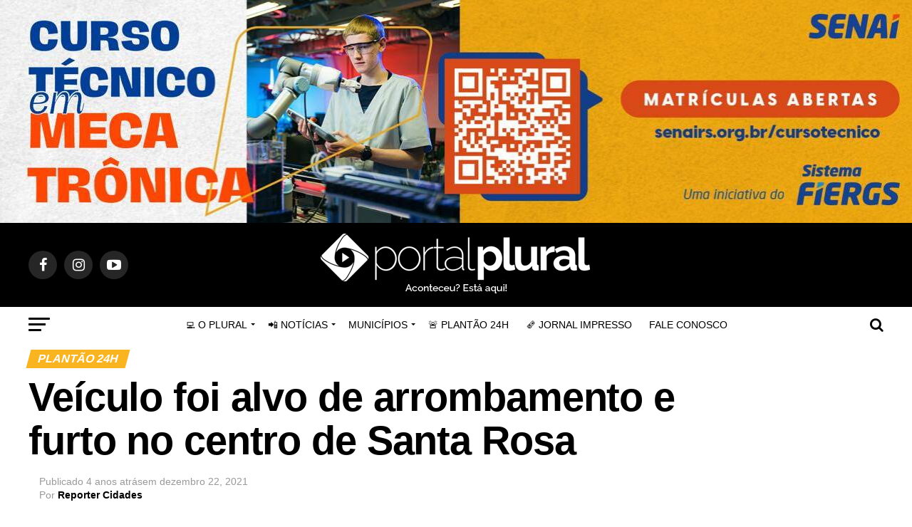

--- FILE ---
content_type: text/html; charset=UTF-8
request_url: https://portalplural.com.br/veiculo-foi-alvo-de-arrombamento-e-furto-no-centro-de-santa-rosa-2/
body_size: 27324
content:
<!DOCTYPE html><html lang="pt-BR"><head><script data-no-optimize="1" type="5e316e4fb7f1a0d2a8ab0065-text/javascript">var litespeed_docref=sessionStorage.getItem("litespeed_docref");litespeed_docref&&(Object.defineProperty(document,"referrer",{get:function(){return litespeed_docref}}),sessionStorage.removeItem("litespeed_docref"));</script> <meta name="facebook-domain-verification" content="vx92jrbu4pqnj4lv3xa721ncxeyzf1" />
 <script type="litespeed/javascript">(function(w,d,s,l,i){w[l]=w[l]||[];w[l].push({'gtm.start':new Date().getTime(),event:'gtm.js'});var f=d.getElementsByTagName(s)[0],j=d.createElement(s),dl=l!='dataLayer'?'&l='+l:'';j.async=!0;j.src='https://www.googletagmanager.com/gtm.js?id='+i+dl;f.parentNode.insertBefore(j,f)})(window,document,'script','dataLayer','GTM-TFWLJFX')</script> <link rel="preconnect" href="https://tagmanager.alright.network"><link rel="preconnect" href="https://securepubads.g.doubleclick.net"><link rel="canonical" href="https://portalplural.com.br"><div id="metaslider-id-77376" style="width: 100%; margin: 0 auto;" class="ml-slider-3-96-0 metaslider metaslider-responsive metaslider-77376 ml-slider ms-theme-default" role="region" aria-roledescription="Slideshow" aria-label="Ad Retangular Topo Plantão Plural"><div id="metaslider_container_77376"><ul id='metaslider_77376' class='rslides'><li aria-roledescription='slide' aria-labelledby='slide-0'><a href="https://cursos.senairs.org.br/" target="_blank"><img data-lazyloaded="1" src="[data-uri]" data-src="https://portalplural.com.br/wp-content/uploads/2025/01/topo-fiergs-plural-1278x313.jpeg" height="470" width="1920" alt="topo fiergs plural" class="slider-77376 slide-212260" title="topo-fiergs-plural" /></a></li><li style='display: none;' aria-roledescription='slide' aria-labelledby='slide-1'><a href="https://wa.me/message/JLWWLTO2E2BXL1" target="_blank"><img data-lazyloaded="1" src="[data-uri]" data-src="https://portalplural.com.br/wp-content/uploads/2024/07/BANNER-PLANO0-GOLD-1920x470.png" height="470" width="1920" alt="banner plano0 gold" class="slider-77376 slide-185581" title="BANNER PLANO0 GOLD" /></a></li><li style='display: none;' aria-roledescription='slide' aria-labelledby='slide-2'><a href="https://humbertoberwanger.com.br/facetas-dentarias-home/?utm_medium=cpc&amp;utm_source=site&amp;utm_campaign=portal-plural&amp;utm_content=facetas-dentarias" target="_blank"><img data-lazyloaded="1" src="[data-uri]" data-src="https://portalplural.com.br/wp-content/uploads/2024/07/15-topo-humberto-plural.png" height="470" width="1920" alt="topo humberto plural" class="slider-77376 slide-187706" title="topo-humberto-plural" /></a></li><li style='display: none;' aria-roledescription='slide' aria-labelledby='slide-3'><a href="https://forms.gle/4MA1gqPUk3a1rqop7" target="_blank"><img data-lazyloaded="1" src="[data-uri]" data-src="https://portalplural.com.br/wp-content/uploads/2024/06/conheca-o-seu-novo-lar-1307x320.png" height="470" width="1920" alt="Conheça o seu novo lar" class="slider-77376 slide-189309" title="Conheça o seu novo lar" /></a></li><li style='display: none;' aria-roledescription='slide' aria-labelledby='slide-4'><a href="https://nuvera.com.br/" target="_blank"><img data-lazyloaded="1" src="[data-uri]" data-src="https://portalplural.com.br/wp-content/uploads/2024/07/Nuvera_artes_plural_1920x320-1920x470.png" height="470" width="1920" alt="nuvera artes plural" class="slider-77376 slide-193235" title="Nuvera_artes_plural" /></a></li><li style='display: none;' aria-roledescription='slide' aria-labelledby='slide-5'><a href="https://www.fumssar.com.br/" target="_blank"><img data-lazyloaded="1" src="[data-uri]" data-src="https://portalplural.com.br/wp-content/uploads/2025/03/banner-dengue-fumssar-plural-scaled-1920x470.jpg" height="470" width="1920" alt="banner dengue fumssar plural" class="slider-77376 slide-215884" title="banner-dengue-fumssar-plural" /></a></li></ul></div></div>
 <script data-cfasync="false" type="text/javascript" id="clever-core">/*  */
    (function (document, window) {
        var a, c = document.createElement("script"), f = window.frameElement;

        c.id = "CleverCoreLoader77600";
        c.src = "https://scripts.cleverwebserver.com/c19a2fac971372a61d1151a3a39d4986.js";

        c.async = !0;
        c.type = "text/javascript";
        c.setAttribute("data-target", window.name || (f && f.getAttribute("id")));
        c.setAttribute("data-callback", "put-your-callback-function-here");
        c.setAttribute("data-callback-url-click", "put-your-click-macro-here");
        c.setAttribute("data-callback-url-view", "put-your-view-macro-here");
        

        try {
            a = parent.document.getElementsByTagName("script")[0] || document.getElementsByTagName("script")[0];
        } catch (e) {
            a = !1;
        }

        a || (a = document.getElementsByTagName("head")[0] || document.getElementsByTagName("body")[0]);
        a.parentNode.insertBefore(c, a);
    })(document, window);
/*  */</script>  <script type="litespeed/javascript" data-src="https://www.googletagmanager.com/gtag/js?id=UA-71475334-6"></script> <script type="litespeed/javascript">window.dataLayer=window.dataLayer||[];function gtag(){dataLayer.push(arguments)}
gtag('js',new Date());gtag('config','UA-71475334-6')</script> <meta charset="UTF-8" ><link data-optimized="2" rel="stylesheet" href="https://portalplural.com.br/wp-content/litespeed/css/3f69d4ae436291e0f938b41d4cbeb462.css?ver=f55e1" /><meta name="viewport" id="viewport" content="width=device-width, initial-scale=1.0, maximum-scale=1.0, minimum-scale=1.0, user-scalable=no" /><link rel="pingback" href="https://portalplural.com.br/xmlrpc.php" /><meta property="og:type" content="article" /><meta property="og:image" content="https://portalplural.com.br/wp-content/uploads/2020/01/Plantao.png" /><meta name="twitter:image" content="https://portalplural.com.br/wp-content/uploads/2020/01/Plantao.png" /><meta property="og:url" content="https://portalplural.com.br/veiculo-foi-alvo-de-arrombamento-e-furto-no-centro-de-santa-rosa-2/" /><meta property="og:title" content="Veículo foi alvo de arrombamento e furto no centro de Santa Rosa" /><meta property="og:description" content="Uma mulher residente no bairro Cruzeiro em Santa Rosa, comunicou que deixou seu veículo Chevrolet Vectra estacionado na frente da câmara de vereadores de Santa Rosa. Veículo foi arrombado, levaram carteira com documentos, cartões de bancos, lojas e uma certa quantia em dinheiro." /><meta name="twitter:card" content="summary"><meta name="twitter:url" content="https://portalplural.com.br/veiculo-foi-alvo-de-arrombamento-e-furto-no-centro-de-santa-rosa-2/"><meta name="twitter:title" content="Veículo foi alvo de arrombamento e furto no centro de Santa Rosa"><meta name="twitter:description" content="Uma mulher residente no bairro Cruzeiro em Santa Rosa, comunicou que deixou seu veículo Chevrolet Vectra estacionado na frente da câmara de vereadores de Santa Rosa. Veículo foi arrombado, levaram carteira com documentos, cartões de bancos, lojas e uma certa quantia em dinheiro."><title>Veículo foi alvo de arrombamento e furto no centro de Santa Rosa - Portal Plural</title><meta property="og:title" content="Veículo foi alvo de arrombamento e furto no centro de Santa Rosa"/><meta property="og:description" content="Uma mulher residente no bairro Cruzeiro em Santa Rosa, comunicou que deixou seu veículo Chevrolet Vectra estacionado na frente da câmara de vereadores de Sant"/><meta property="og:url" content="https://portalplural.com.br/veiculo-foi-alvo-de-arrombamento-e-furto-no-centro-de-santa-rosa-2/"/><meta property="og:image" content="https://portalplural.com.br/wp-content/uploads/2020/01/Plantao.png"/><meta property="og:image:width" content="720"/><meta property="og:image:height" content="523"/><meta property="og:type" content="article"/><meta property="og:article:published_time" content="2021-12-22 09:29:02"/><meta property="og:article:modified_time" content="2021-12-22 09:29:02"/><meta name="twitter:card" content="summary"><meta name="twitter:title" content="Veículo foi alvo de arrombamento e furto no centro de Santa Rosa"/><meta name="twitter:description" content="Uma mulher residente no bairro Cruzeiro em Santa Rosa, comunicou que deixou seu veículo Chevrolet Vectra estacionado na frente da câmara de vereadores de Sant"/><meta name="twitter:image" content="https://portalplural.com.br/wp-content/uploads/2020/01/Plantao.png"/><meta name="author" content="Reporter Cidades"/><meta name="dc.title" content="Veículo foi alvo de arrombamento e furto no centro de Santa Rosa - Portal Plural"><meta name="dc.description" content="Uma mulher residente no bairro Cruzeiro em Santa Rosa, comunicou que deixou seu veículo Chevrolet Vectra estacionado na frente da câmara de vereadores de Santa Rosa. Veículo foi arrombado, levaram carteira com documentos, cartões de bancos, lojas e uma certa quantia em dinheiro."><meta name="dc.relation" content="https://portalplural.com.br/veiculo-foi-alvo-de-arrombamento-e-furto-no-centro-de-santa-rosa-2/"><meta name="dc.source" content="https://portalplural.com.br/"><meta name="dc.language" content="pt_BR"><meta name="description" content="Uma mulher residente no bairro Cruzeiro em Santa Rosa, comunicou que deixou seu veículo Chevrolet Vectra estacionado na frente da câmara de vereadores de Santa Rosa. Veículo foi arrombado, levaram carteira com documentos, cartões de bancos, lojas e uma certa quantia em dinheiro."><meta name="robots" content="index, follow, max-snippet:-1, max-image-preview:large, max-video-preview:-1"><link rel="canonical" href="https://portalplural.com.br/veiculo-foi-alvo-de-arrombamento-e-furto-no-centro-de-santa-rosa-2/"><meta property="og:url" content="https://portalplural.com.br/veiculo-foi-alvo-de-arrombamento-e-furto-no-centro-de-santa-rosa-2/"><meta property="og:site_name" content="Portal Plural"><meta property="og:locale" content="pt_BR"><meta property="og:type" content="article"><meta property="article:author" content="https://www.facebook.com/PortalPluralOficial"><meta property="article:publisher" content="https://www.facebook.com/PortalPluralOficial"><meta property="article:section" content="Plantão 24H"><meta property="og:title" content="Veículo foi alvo de arrombamento e furto no centro de Santa Rosa - Portal Plural"><meta property="og:description" content="Uma mulher residente no bairro Cruzeiro em Santa Rosa, comunicou que deixou seu veículo Chevrolet Vectra estacionado na frente da câmara de vereadores de Santa Rosa. Veículo foi arrombado, levaram carteira com documentos, cartões de bancos, lojas e uma certa quantia em dinheiro."><meta property="og:image" content="https://portalplural.com.br/wp-content/uploads/2020/01/Plantao.png"><meta property="og:image:secure_url" content="https://portalplural.com.br/wp-content/uploads/2020/01/Plantao.png"><meta property="og:image:width" content="720"><meta property="og:image:height" content="523"><meta property="fb:pages" content="346544998785658"><meta property="fb:admins" content="143284816026085"><meta name="twitter:card" content="summary"><meta name="twitter:site" content="https://www.facebook.com/portalplural/"><meta name="twitter:creator" content="https://www.facebook.com/portalplural/"><meta name="twitter:title" content="Veículo foi alvo de arrombamento e furto no centro de Santa Rosa - Portal Plural"><meta name="twitter:description" content="Uma mulher residente no bairro Cruzeiro em Santa Rosa, comunicou que deixou seu veículo Chevrolet Vectra estacionado na frente da câmara de vereadores de Santa Rosa. Veículo foi arrombado, levaram carteira com documentos, cartões de bancos, lojas e uma certa quantia em dinheiro."><meta name="twitter:image" content="https://portalplural.com.br/wp-content/uploads/2020/01/Plantao.png"><link rel='dns-prefetch' href='//static.addtoany.com' /><link rel='dns-prefetch' href='//fonts.googleapis.com' /><link rel='dns-prefetch' href='//www.googletagmanager.com' /><link rel='dns-prefetch' href='//maps.googleapis.com' /><link rel='dns-prefetch' href='//maps.gstatic.com' /><link rel='dns-prefetch' href='//fonts.gstatic.com' /><link rel='dns-prefetch' href='//ajax.googleapis.com' /><link rel='dns-prefetch' href='//apis.google.com' /><link rel='dns-prefetch' href='//google-analytics.com' /><link rel='dns-prefetch' href='//www.google-analytics.com' /><link rel='dns-prefetch' href='//ssl.google-analytics.com' /><link rel='dns-prefetch' href='//youtube.com' /><link rel='dns-prefetch' href='//api.pinterest.com' /><link rel='dns-prefetch' href='//cdnjs.cloudflare.com' /><link rel='dns-prefetch' href='//connect.facebook.net' /><link rel='dns-prefetch' href='//platform.twitter.com' /><link rel='dns-prefetch' href='//syndication.twitter.com' /><link rel='dns-prefetch' href='//platform.instagram.com' /><link rel='dns-prefetch' href='//disqus.com' /><link rel='dns-prefetch' href='//sitename.disqus.com' /><link rel='dns-prefetch' href='//s7.addthis.com' /><link rel='dns-prefetch' href='//platform.linkedin.com' /><link rel='dns-prefetch' href='//w.sharethis.com' /><link rel='dns-prefetch' href='//i0.wp.com' /><link rel='dns-prefetch' href='//i1.wp.com' /><link rel='dns-prefetch' href='//i2.wp.com' /><link rel='dns-prefetch' href='//stats.wp.com' /><link rel='dns-prefetch' href='//pixel.wp.com' /><link rel='dns-prefetch' href='//s.gravatar.com' /><link rel='dns-prefetch' href='//0.gravatar.com' /><link rel='dns-prefetch' href='//2.gravatar.com' /><link rel='dns-prefetch' href='//1.gravatar.com' /><link rel="alternate" type="application/rss+xml" title="Feed para Portal Plural &raquo;" href="https://portalplural.com.br/feed/" /><link rel="alternate" type="application/rss+xml" title="Feed de comentários para Portal Plural &raquo;" href="https://portalplural.com.br/comments/feed/" /><link rel="alternate" type="application/rss+xml" title="Feed de comentários para Portal Plural &raquo; Veículo foi alvo de arrombamento e furto no centro de Santa Rosa" href="https://portalplural.com.br/veiculo-foi-alvo-de-arrombamento-e-furto-no-centro-de-santa-rosa-2/feed/" /><link rel="alternate" type="application/rss+xml" title="Feed de Portal Plural &raquo; Story" href="https://portalplural.com.br/web-stories/feed/"> <script type="litespeed/javascript" data-src="https://portalplural.com.br/wp-includes/js/jquery/jquery.min.js" id="jquery-core-js"></script> <link rel="https://api.w.org/" href="https://portalplural.com.br/wp-json/" /><link rel="alternate" title="JSON" type="application/json" href="https://portalplural.com.br/wp-json/wp/v2/posts/120799" /><link rel="EditURI" type="application/rsd+xml" title="RSD" href="https://portalplural.com.br/xmlrpc.php?rsd" /><meta name="generator" content="WordPress 6.7.4" /><link rel='shortlink' href='https://portalplural.com.br/?p=120799' /><link rel="alternate" title="oEmbed (JSON)" type="application/json+oembed" href="https://portalplural.com.br/wp-json/oembed/1.0/embed?url=https%3A%2F%2Fportalplural.com.br%2Fveiculo-foi-alvo-de-arrombamento-e-furto-no-centro-de-santa-rosa-2%2F" /><link rel="alternate" title="oEmbed (XML)" type="text/xml+oembed" href="https://portalplural.com.br/wp-json/oembed/1.0/embed?url=https%3A%2F%2Fportalplural.com.br%2Fveiculo-foi-alvo-de-arrombamento-e-furto-no-centro-de-santa-rosa-2%2F&#038;format=xml" /> <script type="litespeed/javascript" data-src="https://www.googletagmanager.com/gtag/js?id=UA-128369709-1"></script> <script type="litespeed/javascript">window.dataLayer=window.dataLayer||[];function gtag(){dataLayer.push(arguments)}
gtag('js',new Date());gtag('config','UA-128369709-1')</script>  <script type="litespeed/javascript" data-src="https://www.googletagmanager.com/gtag/js?id=UA-128369709-1"></script> <script type="litespeed/javascript">window.dataLayer=window.dataLayer||[];function gtag(){dataLayer.push(arguments)}
gtag('js',new Date());gtag('config','UA-128369709-1')</script> <meta name="generator" content="Site Kit by Google 1.147.0" /><meta name="google-site-verification" content="oPDOxk1iR1pSjxLWfqTvw1zlacoD84FO4o0WRgdNQak"><meta name="generator" content="Elementor 3.14.1; features: a11y_improvements, additional_custom_breakpoints; settings: css_print_method-external, google_font-enabled, font_display-auto"><meta name="onesignal" content="wordpress-plugin"/><link rel="amphtml" href="https://portalplural.com.br/veiculo-foi-alvo-de-arrombamento-e-furto-no-centro-de-santa-rosa-2/amp/"><link rel="icon" href="https://portalplural.com.br/wp-content/uploads/2024/04/cropped-icon-32x32.png" sizes="32x32" /><link rel="icon" href="https://portalplural.com.br/wp-content/uploads/2024/04/cropped-icon-192x192.png" sizes="192x192" /><link rel="apple-touch-icon" href="https://portalplural.com.br/wp-content/uploads/2024/04/cropped-icon-180x180.png" /><meta name="msapplication-TileImage" content="https://portalplural.com.br/wp-content/uploads/2024/04/cropped-icon-270x270.png" /></head><body class="post-template-default single single-post postid-120799 single-format-standard elementor-default elementor-kit-55600">
<noscript><iframe data-lazyloaded="1" src="about:blank" data-litespeed-src="https://www.googletagmanager.com/ns.html?id=GTM-TFWLJFX"
height="0" width="0" style="display:none;visibility:hidden"></iframe></noscript><div id="mvp-fly-wrap"><div id="mvp-fly-menu-top" class="left relative"><div class="mvp-fly-top-out left relative"><div class="mvp-fly-top-in"><div id="mvp-fly-logo" class="left relative">
<a href="https://portalplural.com.br/"><img data-lazyloaded="1" src="[data-uri]" width="380" height="88" data-src="https://portalplural.com.br/wp-content/uploads/2022/03/porltaplurallogo-brancopequeno-1.png.webp" alt="Portal Plural" data-rjs="2" /></a></div></div><div class="mvp-fly-but-wrap mvp-fly-but-menu mvp-fly-but-click">
<span></span>
<span></span>
<span></span>
<span></span></div></div></div><div id="mvp-fly-menu-wrap"><nav class="mvp-fly-nav-menu left relative"><div class="menu-main-menu-container"><ul id="menu-main-menu" class="menu"><li id="menu-item-74054" class="menu-item menu-item-type-custom menu-item-object-custom menu-item-home menu-item-has-children menu-item-74054"><a href="https://portalplural.com.br/">💻 O Plural</a><ul class="sub-menu"><li id="menu-item-74057" class="menu-item menu-item-type-post_type menu-item-object-page menu-item-74057"><a href="https://portalplural.com.br/missao-visao-valores/">Missão, Visão, Valores</a></li><li id="menu-item-74069" class="menu-item menu-item-type-post_type menu-item-object-page menu-item-74069"><a href="https://portalplural.com.br/historia/">História</a></li><li id="menu-item-74064" class="menu-item menu-item-type-post_type menu-item-object-page menu-item-74064"><a href="https://portalplural.com.br/equipe/">Equipe</a></li><li id="menu-item-74065" class="menu-item menu-item-type-post_type menu-item-object-page menu-item-74065"><a href="https://portalplural.com.br/onde-estamos/">Onde estamos</a></li></ul></li><li id="menu-item-48203" class="menu-item menu-item-type-custom menu-item-object-custom menu-item-has-children menu-item-48203"><a href="#">📲 Notícias</a><ul class="sub-menu"><li id="menu-item-108860" class="menu-item menu-item-type-taxonomy menu-item-object-category menu-item-108860"><a href="https://portalplural.com.br/category/amufron/">Amufron</a></li><li id="menu-item-186043" class="menu-item menu-item-type-taxonomy menu-item-object-category menu-item-186043"><a href="https://portalplural.com.br/category/atos-legais/">Atos Legais</a></li><li id="menu-item-76545" class="menu-item menu-item-type-taxonomy menu-item-object-category menu-item-76545"><a href="https://portalplural.com.br/category/sicredi/">Sicredi</a></li><li id="menu-item-77186" class="menu-item menu-item-type-taxonomy menu-item-object-category menu-item-77186"><a href="https://portalplural.com.br/category/senac/">Senac</a></li><li id="menu-item-48216" class="menu-item menu-item-type-taxonomy menu-item-object-category menu-item-48216"><a href="https://portalplural.com.br/category/cinema/">Cinema / Séries</a></li><li id="menu-item-48217" class="menu-item menu-item-type-taxonomy menu-item-object-category menu-item-48217"><a href="https://portalplural.com.br/category/clima-tempo/">Clima/Tempo</a></li><li id="menu-item-48218" class="menu-item menu-item-type-taxonomy menu-item-object-category menu-item-48218"><a href="https://portalplural.com.br/category/destaque/">Destaque</a></li><li id="menu-item-47987" class="menu-item menu-item-type-taxonomy menu-item-object-category menu-item-47987"><a href="https://portalplural.com.br/category/economia/">Economia</a></li><li id="menu-item-51551" class="menu-item menu-item-type-taxonomy menu-item-object-category menu-item-51551"><a href="https://portalplural.com.br/category/ensino/">Ensino</a></li><li id="menu-item-47989" class="menu-item menu-item-type-taxonomy menu-item-object-category menu-item-47989"><a href="https://portalplural.com.br/category/esportes/">Esportes</a></li><li id="menu-item-47991" class="menu-item menu-item-type-taxonomy menu-item-object-category menu-item-47991"><a href="https://portalplural.com.br/category/geral/">Geral</a></li><li id="menu-item-47992" class="menu-item menu-item-type-taxonomy menu-item-object-category menu-item-47992"><a href="https://portalplural.com.br/category/medicina-saude/">Medicina &amp; Saúde</a></li><li id="menu-item-47994" class="menu-item menu-item-type-taxonomy menu-item-object-category menu-item-47994"><a href="https://portalplural.com.br/category/politica/">Política</a></li></ul></li><li id="menu-item-63901" class="menu-item menu-item-type-custom menu-item-object-custom menu-item-has-children menu-item-63901"><a>Municípios</a><ul class="sub-menu"><li id="menu-item-128295" class="menu-item menu-item-type-taxonomy menu-item-object-category menu-item-128295"><a href="https://portalplural.com.br/category/prefeitura-de-santa-rosa/">Prefeitura de Santa Rosa</a></li><li id="menu-item-128297" class="menu-item menu-item-type-taxonomy menu-item-object-category menu-item-128297"><a href="https://portalplural.com.br/category/prefeitura-horizontina/">Prefeitura de Horizontina</a></li><li id="menu-item-128296" class="menu-item menu-item-type-taxonomy menu-item-object-category menu-item-128296"><a href="https://portalplural.com.br/category/prefeitura-de-tucunduva/">Prefeitura de Tucunduva</a></li><li id="menu-item-128294" class="menu-item menu-item-type-taxonomy menu-item-object-category menu-item-128294"><a href="https://portalplural.com.br/category/prefeitura-de-porto-vera-cruz/">Prefeitura de Porto Vera Cruz</a></li><li id="menu-item-128293" class="menu-item menu-item-type-taxonomy menu-item-object-category menu-item-128293"><a href="https://portalplural.com.br/category/prefeitura-de-porto-maua/">Prefeitura de Porto Mauá</a></li><li id="menu-item-128292" class="menu-item menu-item-type-taxonomy menu-item-object-category menu-item-128292"><a href="https://portalplural.com.br/category/prefeitura-de-girua/">Prefeitura de Giruá</a></li></ul></li><li id="menu-item-78400" class="menu-item menu-item-type-custom menu-item-object-custom menu-item-78400"><a href="https://www.facebook.com/groups/facebriquedoportal">🚨 Plantão 24H</a></li><li id="menu-item-55241" class="menu-item menu-item-type-custom menu-item-object-custom menu-item-55241"><a href="https://jornalplural.com.br/">🗞 Jornal Impresso</a></li><li id="menu-item-148573" class="menu-item menu-item-type-post_type menu-item-object-page menu-item-148573"><a href="https://portalplural.com.br/fale-conosco/">Fale Conosco</a></li></ul></div></nav></div><div id="mvp-fly-soc-wrap">
<span class="mvp-fly-soc-head">Connect with us</span><ul class="mvp-fly-soc-list left relative"><li><a href="https://www.facebook.com/PortalPluralOficial?mibextid=ZbWKwL" target="_blank" class="fa fa-facebook fa-2"></a></li><li><a href="https://www.instagram.com/portalplural/" target="_blank" class="fa fa-instagram fa-2"></a></li><li><a href="https://www.youtube.com/channel/UC4GdaZmc56rdKK8m8EoMd5w" target="_blank" class="fa fa-youtube-play fa-2"></a></li><li><a href="https://www.linkedin.com/in/portal-plural-4991a3270" target="_blank" class="fa fa-linkedin fa-2"></a></li></ul></div></div><div id="mvp-site" class="left relative"><div id="mvp-search-wrap"><div id="mvp-search-box"><form method="get" id="searchform" action="https://portalplural.com.br/">
<input type="text" name="s" id="s" value="Buscar" onfocus="if (!window.__cfRLUnblockHandlers) return false; if (this.value == &quot;Buscar&quot;) { this.value = &quot;&quot;; }" onblur="if (!window.__cfRLUnblockHandlers) return false; if (this.value == &quot;&quot;) { this.value = &quot;Buscar&quot;; }" data-cf-modified-5e316e4fb7f1a0d2a8ab0065-="" />
<input type="hidden" id="searchsubmit" value="Buscar" /></form></div><div class="mvp-search-but-wrap mvp-search-click">
<span></span>
<span></span></div></div><div id="mvp-site-wall" class="left relative"><div id="mvp-site-main" class="left relative"><header id="mvp-main-head-wrap" class="left relative"><nav id="mvp-main-nav-wrap" class="left relative"><div id="mvp-main-nav-top" class="left relative"><div class="mvp-main-box"><div id="mvp-nav-top-wrap" class="left relative"><div class="mvp-nav-top-right-out left relative"><div class="mvp-nav-top-right-in"><div class="mvp-nav-top-cont left relative"><div class="mvp-nav-top-left-out relative"><div class="mvp-nav-top-left"><div class="mvp-nav-soc-wrap">
<a href="https://www.facebook.com/PortalPluralOficial?mibextid=ZbWKwL" target="_blank"><span class="mvp-nav-soc-but fa fa-facebook fa-2"></span></a>
<a href="https://www.instagram.com/portalplural/" target="_blank"><span class="mvp-nav-soc-but fa fa-instagram fa-2"></span></a>
<a href="https://www.youtube.com/channel/UC4GdaZmc56rdKK8m8EoMd5w" target="_blank"><span class="mvp-nav-soc-but fa fa-youtube-play fa-2"></span></a></div><div class="mvp-fly-but-wrap mvp-fly-but-click left relative">
<span></span>
<span></span>
<span></span>
<span></span></div></div><div class="mvp-nav-top-left-in"><div class="mvp-nav-top-mid left relative" itemscope itemtype="http://schema.org/Organization">
<a class="mvp-nav-logo-reg" itemprop="url" href="https://portalplural.com.br/"><img data-lazyloaded="1" src="[data-uri]" width="380" height="88" itemprop="logo" data-src="https://portalplural.com.br/wp-content/uploads/2022/03/porltaplurallogo-brancopequeno-1.png.webp" alt="Portal Plural" data-rjs="2" /></a>
<a class="mvp-nav-logo-small" href="https://portalplural.com.br/"><img data-lazyloaded="1" src="[data-uri]" width="380" height="88" data-src="https://portalplural.com.br/wp-content/uploads/2022/03/porltaplurallogo-brancopequeno-1.png.webp" alt="Portal Plural" data-rjs="2" /></a><h2 class="mvp-logo-title">Portal Plural</h2><div class="mvp-drop-nav-title left"><h4>Veículo foi alvo de arrombamento e furto no centro de Santa Rosa</h4></div></div></div></div></div></div><div class="mvp-nav-top-right">
<span class="mvp-nav-search-but fa fa-search fa-2 mvp-search-click"></span></div></div></div></div></div><div id="mvp-main-nav-bot" class="left relative"><div id="mvp-main-nav-bot-cont" class="left"><div class="mvp-main-box"><div id="mvp-nav-bot-wrap" class="left"><div class="mvp-nav-bot-right-out left"><div class="mvp-nav-bot-right-in"><div class="mvp-nav-bot-cont left"><div class="mvp-nav-bot-left-out"><div class="mvp-nav-bot-left left relative"><div class="mvp-fly-but-wrap mvp-fly-but-click left relative">
<span></span>
<span></span>
<span></span>
<span></span></div></div><div class="mvp-nav-bot-left-in"><div class="mvp-nav-menu left"><div class="menu-main-menu-container"><ul id="menu-main-menu-1" class="menu"><li class="menu-item menu-item-type-custom menu-item-object-custom menu-item-home menu-item-has-children menu-item-74054"><a href="https://portalplural.com.br/">💻 O Plural</a><ul class="sub-menu"><li class="menu-item menu-item-type-post_type menu-item-object-page menu-item-74057"><a href="https://portalplural.com.br/missao-visao-valores/">Missão, Visão, Valores</a></li><li class="menu-item menu-item-type-post_type menu-item-object-page menu-item-74069"><a href="https://portalplural.com.br/historia/">História</a></li><li class="menu-item menu-item-type-post_type menu-item-object-page menu-item-74064"><a href="https://portalplural.com.br/equipe/">Equipe</a></li><li class="menu-item menu-item-type-post_type menu-item-object-page menu-item-74065"><a href="https://portalplural.com.br/onde-estamos/">Onde estamos</a></li></ul></li><li class="menu-item menu-item-type-custom menu-item-object-custom menu-item-has-children menu-item-48203"><a href="#">📲 Notícias</a><ul class="sub-menu"><li class="menu-item menu-item-type-taxonomy menu-item-object-category menu-item-108860"><a href="https://portalplural.com.br/category/amufron/">Amufron</a></li><li class="menu-item menu-item-type-taxonomy menu-item-object-category menu-item-186043"><a href="https://portalplural.com.br/category/atos-legais/">Atos Legais</a></li><li class="menu-item menu-item-type-taxonomy menu-item-object-category menu-item-76545"><a href="https://portalplural.com.br/category/sicredi/">Sicredi</a></li><li class="menu-item menu-item-type-taxonomy menu-item-object-category menu-item-77186"><a href="https://portalplural.com.br/category/senac/">Senac</a></li><li class="menu-item menu-item-type-taxonomy menu-item-object-category menu-item-48216"><a href="https://portalplural.com.br/category/cinema/">Cinema / Séries</a></li><li class="menu-item menu-item-type-taxonomy menu-item-object-category menu-item-48217"><a href="https://portalplural.com.br/category/clima-tempo/">Clima/Tempo</a></li><li class="menu-item menu-item-type-taxonomy menu-item-object-category menu-item-48218"><a href="https://portalplural.com.br/category/destaque/">Destaque</a></li><li class="menu-item menu-item-type-taxonomy menu-item-object-category menu-item-47987"><a href="https://portalplural.com.br/category/economia/">Economia</a></li><li class="menu-item menu-item-type-taxonomy menu-item-object-category menu-item-51551"><a href="https://portalplural.com.br/category/ensino/">Ensino</a></li><li class="menu-item menu-item-type-taxonomy menu-item-object-category menu-item-47989"><a href="https://portalplural.com.br/category/esportes/">Esportes</a></li><li class="menu-item menu-item-type-taxonomy menu-item-object-category menu-item-47991"><a href="https://portalplural.com.br/category/geral/">Geral</a></li><li class="menu-item menu-item-type-taxonomy menu-item-object-category menu-item-47992"><a href="https://portalplural.com.br/category/medicina-saude/">Medicina &amp; Saúde</a></li><li class="menu-item menu-item-type-taxonomy menu-item-object-category menu-item-47994"><a href="https://portalplural.com.br/category/politica/">Política</a></li></ul></li><li class="menu-item menu-item-type-custom menu-item-object-custom menu-item-has-children menu-item-63901"><a>Municípios</a><ul class="sub-menu"><li class="menu-item menu-item-type-taxonomy menu-item-object-category menu-item-128295"><a href="https://portalplural.com.br/category/prefeitura-de-santa-rosa/">Prefeitura de Santa Rosa</a></li><li class="menu-item menu-item-type-taxonomy menu-item-object-category menu-item-128297"><a href="https://portalplural.com.br/category/prefeitura-horizontina/">Prefeitura de Horizontina</a></li><li class="menu-item menu-item-type-taxonomy menu-item-object-category menu-item-128296"><a href="https://portalplural.com.br/category/prefeitura-de-tucunduva/">Prefeitura de Tucunduva</a></li><li class="menu-item menu-item-type-taxonomy menu-item-object-category menu-item-128294"><a href="https://portalplural.com.br/category/prefeitura-de-porto-vera-cruz/">Prefeitura de Porto Vera Cruz</a></li><li class="menu-item menu-item-type-taxonomy menu-item-object-category menu-item-128293"><a href="https://portalplural.com.br/category/prefeitura-de-porto-maua/">Prefeitura de Porto Mauá</a></li><li class="menu-item menu-item-type-taxonomy menu-item-object-category menu-item-128292"><a href="https://portalplural.com.br/category/prefeitura-de-girua/">Prefeitura de Giruá</a></li></ul></li><li class="menu-item menu-item-type-custom menu-item-object-custom menu-item-78400"><a href="https://www.facebook.com/groups/facebriquedoportal">🚨 Plantão 24H</a></li><li class="menu-item menu-item-type-custom menu-item-object-custom menu-item-55241"><a href="https://jornalplural.com.br/">🗞 Jornal Impresso</a></li><li class="menu-item menu-item-type-post_type menu-item-object-page menu-item-148573"><a href="https://portalplural.com.br/fale-conosco/">Fale Conosco</a></li></ul></div></div></div></div></div></div><div class="mvp-nav-bot-right left relative">
<span class="mvp-nav-search-but fa fa-search fa-2 mvp-search-click"></span></div></div></div></div></div></div></nav></header><div id="mvp-main-body-wrap" class="left relative"><article id="mvp-article-wrap" itemscope itemtype="http://schema.org/NewsArticle"><meta itemscope itemprop="mainEntityOfPage"  itemType="https://schema.org/WebPage" itemid="https://portalplural.com.br/veiculo-foi-alvo-de-arrombamento-e-furto-no-centro-de-santa-rosa-2/"/><div id="mvp-article-cont" class="left relative"><div class="mvp-main-box"><div id="mvp-post-main" class="left relative"><header id="mvp-post-head" class="left relative"><h3 class="mvp-post-cat left relative"><a class="mvp-post-cat-link" href="https://portalplural.com.br/category/plantao-24h/"><span class="mvp-post-cat left">Plantão 24H</span></a></h3><h1 class="mvp-post-title left entry-title" itemprop="headline">Veículo foi alvo de arrombamento e furto no centro de Santa Rosa</h1><div class="mvp-author-info-wrap left relative"><div class="mvp-author-info-thumb left relative"></div><div class="mvp-author-info-text left relative"><div class="mvp-author-info-date left relative"><p>Publicado</p> <span class="mvp-post-date">4 anos  atrás</span><p>em</p> <span class="mvp-post-date updated"><time class="post-date updated" itemprop="datePublished" datetime="2021-12-22">dezembro 22, 2021</time></span><meta itemprop="dateModified" content="2021-12-22 9:29 am"/></div><div class="mvp-author-info-name left relative" itemprop="author" itemscope itemtype="https://schema.org/Person"><p>Por</p> <span class="author-name vcard fn author" itemprop="name"><a href="https://portalplural.com.br/author/reporter-cidades/" title="Posts de Reporter Cidades" rel="author">Reporter Cidades</a></span></div></div></div></header><div class="mvp-post-main-out left relative"><div class="mvp-post-main-in"><div id="mvp-post-content" class="left relative"><div id="mvp-post-feat-img" class="left relative mvp-post-feat-img-wide2" itemprop="image" itemscope itemtype="https://schema.org/ImageObject">
<img data-lazyloaded="1" src="[data-uri]" width="720" height="523" data-src="https://portalplural.com.br/wp-content/uploads/2020/01/Plantao.png" class="attachment- size- wp-post-image" alt="" decoding="async" fetchpriority="high" data-srcset="https://portalplural.com.br/wp-content/uploads/2020/01/Plantao.png 720w, https://portalplural.com.br/wp-content/uploads/2020/01/Plantao-300x218.png 300w" data-sizes="(max-width: 720px) 100vw, 720px" /><meta itemprop="url" content="https://portalplural.com.br/wp-content/uploads/2020/01/Plantao.png"><meta itemprop="width" content="720"><meta itemprop="height" content="523"></div><div id="mvp-content-wrap" class="left relative">
<br><div id="video_alright"></div><div id="metaslider-id-47936" style="width: 100%; margin: 0 auto;" class="ml-slider-3-96-0 metaslider metaslider-nivo metaslider-47936 ml-slider ms-theme-default" role="region" aria-roledescription="Slideshow" aria-label="Ad Retangular Corpo Site"><div id="metaslider_container_47936"><div class='slider-wrapper theme-default'><div class='ribbon'></div><div id='metaslider_47936' class='nivoSlider'><a href="https://amufron.com.br/" target="_blank"><img data-lazyloaded="1" src="[data-uri]" width="1920" height="470" data-src="https://portalplural.com.br/wp-content/uploads/2021/07/Sem-titulo-1.jpg.webp" class="slider-47936 slide-109282" alt="" data-caption="" data-thumb="" title="Sem título-1" rel="" decoding="async" loading="lazy" data-srcset="https://portalplural.com.br/wp-content/uploads/2021/07/Sem-titulo-1.jpg.webp 1920w, https://portalplural.com.br/wp-content/uploads/2021/07/Sem-titulo-1-300x73.jpg.webp 300w, https://portalplural.com.br/wp-content/uploads/2021/07/Sem-titulo-1-1024x251.jpg.webp 1024w, https://portalplural.com.br/wp-content/uploads/2021/07/Sem-titulo-1-768x188.jpg.webp 768w, https://portalplural.com.br/wp-content/uploads/2021/07/Sem-titulo-1-1536x376.jpg.webp 1536w" data-sizes="auto, (max-width: 1920px) 100vw, 1920px" /></a><a href="http://nuvera.com.br/" target="_blank"><img data-lazyloaded="1" src="[data-uri]" width="1400" height="320" data-src="https://portalplural.com.br/wp-content/uploads/2024/06/Nuvera_artes_plural.png" class="slider-47936 slide-183236" alt="Nuvera" data-caption="" data-thumb="" title="Nuvera" rel="" decoding="async" loading="lazy" data-srcset="https://portalplural.com.br/wp-content/uploads/2024/06/Nuvera_artes_plural.png 1400w, https://portalplural.com.br/wp-content/uploads/2024/06/Nuvera_artes_plural-300x69.png 300w, https://portalplural.com.br/wp-content/uploads/2024/06/Nuvera_artes_plural-1024x234.png 1024w, https://portalplural.com.br/wp-content/uploads/2024/06/Nuvera_artes_plural-768x176.png 768w, https://portalplural.com.br/wp-content/uploads/2024/06/Nuvera_artes_plural-150x34.png 150w" data-sizes="auto, (max-width: 1400px) 100vw, 1400px" /></a><a href="#" target="_blank"><img data-lazyloaded="1" src="[data-uri]" width="1400" height="320" data-src="https://portalplural.com.br/wp-content/uploads/2023/05/PORTAL-PLURAL-2.png.webp" class="slider-47936 slide-148539" alt="" data-caption="" data-thumb="" title="PORTAL PLURAL (2)" rel="" decoding="async" loading="lazy" data-srcset="https://portalplural.com.br/wp-content/uploads/2023/05/PORTAL-PLURAL-2.png.webp 1400w, https://portalplural.com.br/wp-content/uploads/2023/05/PORTAL-PLURAL-2-300x69.png.webp 300w, https://portalplural.com.br/wp-content/uploads/2023/05/PORTAL-PLURAL-2-1024x234.png.webp 1024w, https://portalplural.com.br/wp-content/uploads/2023/05/PORTAL-PLURAL-2-768x176.png.webp 768w, https://portalplural.com.br/wp-content/uploads/2023/05/PORTAL-PLURAL-2-150x34.png.webp 150w" data-sizes="auto, (max-width: 1400px) 100vw, 1400px" /></a><a href="https://www.facebook.com/acaisr/" target="_blank"><img data-lazyloaded="1" src="[data-uri]" width="1920" height="470" data-src="https://portalplural.com.br/wp-content/uploads/2019/12/19942688_881379278668127_6200234166649949017_o.jpg" class="slider-47936 slide-48308" alt="FAST AÇAÍ" data-caption="" data-thumb="" title="Fast Açaí" rel="" decoding="async" data-srcset="https://portalplural.com.br/wp-content/uploads/2019/12/19942688_881379278668127_6200234166649949017_o.jpg 1920w, https://portalplural.com.br/wp-content/uploads/2019/12/19942688_881379278668127_6200234166649949017_o-300x73.jpg 300w, https://portalplural.com.br/wp-content/uploads/2019/12/19942688_881379278668127_6200234166649949017_o-1024x251.jpg 1024w, https://portalplural.com.br/wp-content/uploads/2019/12/19942688_881379278668127_6200234166649949017_o-768x188.jpg 768w, https://portalplural.com.br/wp-content/uploads/2019/12/19942688_881379278668127_6200234166649949017_o-1536x376.jpg 1536w" data-sizes="(max-width: 1920px) 100vw, 1920px" /></a><a href="https://wa.me/message/JLWWLTO2E2BXL1" target="_blank"><img data-lazyloaded="1" src="[data-uri]" width="2560" height="627" data-src="https://portalplural.com.br/wp-content/uploads/2024/07/BANNER-PLANO0-GOLD.png" class="slider-47936 slide-193240" alt="" data-caption="banner plano0 gold" data-thumb="" title="PLANO GOLD" rel="" decoding="async" loading="lazy" data-srcset="https://portalplural.com.br/wp-content/uploads/2024/07/BANNER-PLANO0-GOLD.png 2560w, https://portalplural.com.br/wp-content/uploads/2024/07/BANNER-PLANO0-GOLD-300x74.png 300w, https://portalplural.com.br/wp-content/uploads/2024/07/BANNER-PLANO0-GOLD-1024x251.png 1024w, https://portalplural.com.br/wp-content/uploads/2024/07/BANNER-PLANO0-GOLD-768x188.png 768w, https://portalplural.com.br/wp-content/uploads/2024/07/BANNER-PLANO0-GOLD-1536x376.png 1536w, https://portalplural.com.br/wp-content/uploads/2024/07/BANNER-PLANO0-GOLD-2048x502.png 2048w, https://portalplural.com.br/wp-content/uploads/2024/07/BANNER-PLANO0-GOLD-150x37.png 150w, https://portalplural.com.br/wp-content/uploads/2024/07/BANNER-PLANO0-GOLD-1920x470.png 1920w, https://portalplural.com.br/wp-content/uploads/2024/07/BANNER-PLANO0-GOLD-1600x392.png 1600w, https://portalplural.com.br/wp-content/uploads/2024/07/BANNER-PLANO0-GOLD-1200x294.png 1200w, https://portalplural.com.br/wp-content/uploads/2024/07/BANNER-PLANO0-GOLD-620x152.png 620w, https://portalplural.com.br/wp-content/uploads/2024/07/BANNER-PLANO0-GOLD-400x98.png 400w" data-sizes="auto, (max-width: 2560px) 100vw, 2560px" /></a><a href="https://www.facebook.com/eluirindalimentos" target="_blank"><img data-lazyloaded="1" src="[data-uri]" width="1280" height="313" data-src="https://portalplural.com.br/wp-content/uploads/2021/07/26303a3c-61fb-4cb6-93b1-913e734a8df8.jpg.webp" class="slider-47936 slide-109278" alt="" data-caption="" data-thumb="" title="26303a3c-61fb-4cb6-93b1-913e734a8df8" rel="" decoding="async" loading="lazy" data-srcset="https://portalplural.com.br/wp-content/uploads/2021/07/26303a3c-61fb-4cb6-93b1-913e734a8df8.jpg.webp 1280w, https://portalplural.com.br/wp-content/uploads/2021/07/26303a3c-61fb-4cb6-93b1-913e734a8df8-300x73.jpg.webp 300w, https://portalplural.com.br/wp-content/uploads/2021/07/26303a3c-61fb-4cb6-93b1-913e734a8df8-1024x250.jpg.webp 1024w, https://portalplural.com.br/wp-content/uploads/2021/07/26303a3c-61fb-4cb6-93b1-913e734a8df8-768x188.jpg.webp 768w" data-sizes="auto, (max-width: 1280px) 100vw, 1280px" /></a><a href="https://humbertoberwanger.com.br/facetas-dentarias-home/?utm_medium=cpc&amp;utm_source=site&amp;utm_campaign=portal-plural&amp;utm_content=facetas-dentarias" target="_blank"><img data-lazyloaded="1" src="[data-uri]" width="1920" height="470" data-src="https://portalplural.com.br/wp-content/uploads/2024/07/15-topo-humberto-plural.png" class="slider-47936 slide-187707" alt="15 topo humberto plural" data-caption="" data-thumb="" title="15-topo-humberto-plural" rel="" decoding="async" loading="lazy" data-srcset="https://portalplural.com.br/wp-content/uploads/2024/07/15-topo-humberto-plural.png 1920w, https://portalplural.com.br/wp-content/uploads/2024/07/15-topo-humberto-plural-300x73.png 300w, https://portalplural.com.br/wp-content/uploads/2024/07/15-topo-humberto-plural-1024x251.png 1024w, https://portalplural.com.br/wp-content/uploads/2024/07/15-topo-humberto-plural-768x188.png 768w, https://portalplural.com.br/wp-content/uploads/2024/07/15-topo-humberto-plural-1536x376.png 1536w, https://portalplural.com.br/wp-content/uploads/2024/07/15-topo-humberto-plural-150x37.png 150w" data-sizes="auto, (max-width: 1920px) 100vw, 1920px" /></a></div></div></div></div>									<br><div class="mvp-post-soc-out right relative"><div class="mvp-post-soc-wrap left relative"><ul class="mvp-post-soc-list left relative">
<a href="#" onclick="if (!window.__cfRLUnblockHandlers) return false; window.open('http://www.facebook.com/sharer.php?u=https://portalplural.com.br/veiculo-foi-alvo-de-arrombamento-e-furto-no-centro-de-santa-rosa-2/&amp;t=Veículo foi alvo de arrombamento e furto no centro de Santa Rosa', 'facebookShare', 'width=626,height=436'); return false;" title="Share on Facebook" data-cf-modified-5e316e4fb7f1a0d2a8ab0065-=""><li class="mvp-post-soc-fb">
<i class="fa fa-2 fa-facebook" aria-hidden="true"></i></li>
</a>
<a href="#" onclick="if (!window.__cfRLUnblockHandlers) return false; window.open('http://twitter.com/share?text=Veículo foi alvo de arrombamento e furto no centro de Santa Rosa -&amp;url=https://portalplural.com.br/veiculo-foi-alvo-de-arrombamento-e-furto-no-centro-de-santa-rosa-2/', 'twitterShare', 'width=626,height=436'); return false;" title="Tweet This Post" data-cf-modified-5e316e4fb7f1a0d2a8ab0065-=""><li class="mvp-post-soc-twit">
<i class="fa fa-2 fa-twitter" aria-hidden="true"></i></li>
</a>
<a href="#" onclick="if (!window.__cfRLUnblockHandlers) return false; window.open('http://pinterest.com/pin/create/button/?url=https://portalplural.com.br/veiculo-foi-alvo-de-arrombamento-e-furto-no-centro-de-santa-rosa-2/&amp;media=https://portalplural.com.br/wp-content/uploads/2020/01/Plantao.png&amp;description=Veículo foi alvo de arrombamento e furto no centro de Santa Rosa', 'pinterestShare', 'width=750,height=350'); return false;" title="Pin This Post" data-cf-modified-5e316e4fb7f1a0d2a8ab0065-=""><li class="mvp-post-soc-pin">
<i class="fa fa-2 fa-pinterest-p" aria-hidden="true"></i></li>
</a>
<a href="/cdn-cgi/l/email-protection#[base64]"><li class="mvp-post-soc-email">
<i class="fa fa-2 fa-envelope" aria-hidden="true"></i></li>
</a>
<a href="https://portalplural.com.br/veiculo-foi-alvo-de-arrombamento-e-furto-no-centro-de-santa-rosa-2/#respond"><li class="mvp-post-soc-com mvp-com-click">
<i class="fa fa-2 fa-commenting" aria-hidden="true"></i></li>
</a></ul></div><div id="mvp-soc-mob-wrap"><div class="mvp-soc-mob-out left relative"><div class="mvp-soc-mob-in"><div class="mvp-soc-mob-left left relative"><ul class="mvp-soc-mob-list left relative">
<a href="#" onclick="if (!window.__cfRLUnblockHandlers) return false; window.open('http://www.facebook.com/sharer.php?u=https://portalplural.com.br/veiculo-foi-alvo-de-arrombamento-e-furto-no-centro-de-santa-rosa-2/&amp;t=Veículo foi alvo de arrombamento e furto no centro de Santa Rosa', 'facebookShare', 'width=626,height=436'); return false;" title="Share on Facebook" data-cf-modified-5e316e4fb7f1a0d2a8ab0065-=""><li class="mvp-soc-mob-fb">
<i class="fa fa-facebook" aria-hidden="true"></i><span class="mvp-soc-mob-fb">Share</span></li>
</a>
<a href="#" onclick="if (!window.__cfRLUnblockHandlers) return false; window.open('http://twitter.com/share?text=Veículo foi alvo de arrombamento e furto no centro de Santa Rosa -&amp;url=https://portalplural.com.br/veiculo-foi-alvo-de-arrombamento-e-furto-no-centro-de-santa-rosa-2/', 'twitterShare', 'width=626,height=436'); return false;" title="Tweet This Post" data-cf-modified-5e316e4fb7f1a0d2a8ab0065-=""><li class="mvp-soc-mob-twit">
<i class="fa fa-twitter" aria-hidden="true"></i><span class="mvp-soc-mob-fb">Tweet</span></li>
</a>
<a href="#" onclick="if (!window.__cfRLUnblockHandlers) return false; window.open('http://pinterest.com/pin/create/button/?url=https://portalplural.com.br/veiculo-foi-alvo-de-arrombamento-e-furto-no-centro-de-santa-rosa-2/&amp;media=https://portalplural.com.br/wp-content/uploads/2020/01/Plantao.png&amp;description=Veículo foi alvo de arrombamento e furto no centro de Santa Rosa', 'pinterestShare', 'width=750,height=350'); return false;" title="Pin This Post" data-cf-modified-5e316e4fb7f1a0d2a8ab0065-=""><li class="mvp-soc-mob-pin">
<i class="fa fa-pinterest-p" aria-hidden="true"></i></li>
</a>
<a href="whatsapp://send?text=Veículo foi alvo de arrombamento e furto no centro de Santa Rosa https://portalplural.com.br/veiculo-foi-alvo-de-arrombamento-e-furto-no-centro-de-santa-rosa-2/"><div class="whatsapp-share"><span class="whatsapp-but1"><li class="mvp-soc-mob-what">
<i class="fa fa-whatsapp" aria-hidden="true"></i></li>
</a>
<a href="/cdn-cgi/l/email-protection#[base64]"><li class="mvp-soc-mob-email">
<i class="fa fa-envelope-o" aria-hidden="true"></i></li>
</a>
<a href="https://portalplural.com.br/veiculo-foi-alvo-de-arrombamento-e-furto-no-centro-de-santa-rosa-2/#respond"><li class="mvp-soc-mob-com mvp-com-click">
<i class="fa fa-comment-o" aria-hidden="true"></i></li>
</a></ul></div></div><div class="mvp-soc-mob-right left relative">
<i class="fa fa-ellipsis-h" aria-hidden="true"></i></div></div></div><div class="mvp-post-soc-in"><div id="mvp-content-body" class="left relative"><div id="mvp-content-body-top" class="left relative"><div id="mvp-content-main" class="left relative"><p>Uma mulher residente no bairro Cruzeiro em Santa Rosa, comunicou que deixou seu veículo Chevrolet Vectra estacionado na frente da câmara de vereadores de Santa Rosa. Veículo foi arrombado, levaram carteira com documentos, cartões de bancos, lojas e uma certa quantia em dinheiro.</p><div class="addtoany_share_save_container addtoany_content addtoany_content_bottom"><div class="addtoany_header">Compartilhe</div><div class="a2a_kit a2a_kit_size_32 addtoany_list" data-a2a-url="https://portalplural.com.br/veiculo-foi-alvo-de-arrombamento-e-furto-no-centro-de-santa-rosa-2/" data-a2a-title="Veículo foi alvo de arrombamento e furto no centro de Santa Rosa"><a class="a2a_button_facebook" href="https://www.addtoany.com/add_to/facebook?linkurl=https%3A%2F%2Fportalplural.com.br%2Fveiculo-foi-alvo-de-arrombamento-e-furto-no-centro-de-santa-rosa-2%2F&amp;linkname=Ve%C3%ADculo%20foi%20alvo%20de%20arrombamento%20e%20furto%20no%20centro%20de%20Santa%20Rosa" title="Facebook" rel="nofollow noopener" target="_blank"></a><a class="a2a_button_whatsapp" href="https://www.addtoany.com/add_to/whatsapp?linkurl=https%3A%2F%2Fportalplural.com.br%2Fveiculo-foi-alvo-de-arrombamento-e-furto-no-centro-de-santa-rosa-2%2F&amp;linkname=Ve%C3%ADculo%20foi%20alvo%20de%20arrombamento%20e%20furto%20no%20centro%20de%20Santa%20Rosa" title="WhatsApp" rel="nofollow noopener" target="_blank"></a><a class="a2a_button_facebook_messenger" href="https://www.addtoany.com/add_to/facebook_messenger?linkurl=https%3A%2F%2Fportalplural.com.br%2Fveiculo-foi-alvo-de-arrombamento-e-furto-no-centro-de-santa-rosa-2%2F&amp;linkname=Ve%C3%ADculo%20foi%20alvo%20de%20arrombamento%20e%20furto%20no%20centro%20de%20Santa%20Rosa" title="Messenger" rel="nofollow noopener" target="_blank"></a><a class="a2a_button_telegram" href="https://www.addtoany.com/add_to/telegram?linkurl=https%3A%2F%2Fportalplural.com.br%2Fveiculo-foi-alvo-de-arrombamento-e-furto-no-centro-de-santa-rosa-2%2F&amp;linkname=Ve%C3%ADculo%20foi%20alvo%20de%20arrombamento%20e%20furto%20no%20centro%20de%20Santa%20Rosa" title="Telegram" rel="nofollow noopener" target="_blank"></a><a class="a2a_dd addtoany_share_save addtoany_share" href="https://www.addtoany.com/share"></a></div></div></div><div id="mvp-content-bot" class="left"><div class="mvp-post-tags">
<span class="mvp-post-tags-header">Tópicos relacionados: </span><span itemprop="keywords"></span></div><div class="posts-nav-link"></div><div id="mvp-prev-next-wrap" class="left relative"><div class="mvp-next-post-wrap right relative">
<a href="https://portalplural.com.br/veiculo-capota-na-rs-342-em-tres-de-maio/" rel="bookmark"><div class="mvp-prev-next-cont left relative"><div class="mvp-next-cont-out left relative"><div class="mvp-next-cont-in"><div class="mvp-prev-next-text left relative">
<span class="mvp-prev-next-label left relative">Up Next</span><p>Veículo capota na RS 342 em Três de Maio</p></div></div>
<span class="mvp-next-arr fa fa-chevron-right right"></span></div></div>
</a></div><div class="mvp-prev-post-wrap left relative">
<a href="https://portalplural.com.br/mulher-fica-ferida-gravemente-na-cabeca-ao-ser-baleada-pelo-marido-no-rs/" rel="bookmark"><div class="mvp-prev-next-cont left relative"><div class="mvp-prev-cont-out right relative">
<span class="mvp-prev-arr fa fa-chevron-left left"></span><div class="mvp-prev-cont-in"><div class="mvp-prev-next-text left relative">
<span class="mvp-prev-next-label left relative">Não perca</span><p>Mulher fica ferida gravemente na cabeça ao ser baleada pelo marido no RS</p></div></div></div></div>
</a></div></div><div class="mvp-org-wrap" itemprop="publisher" itemscope itemtype="https://schema.org/Organization"><div class="mvp-org-logo" itemprop="logo" itemscope itemtype="https://schema.org/ImageObject">
<img data-lazyloaded="1" src="[data-uri]" width="380" height="88" data-src="https://portalplural.com.br/wp-content/uploads/2022/03/porltaplurallogo-brancopequeno-1.png.webp"/><meta itemprop="url" content="https://portalplural.com.br/wp-content/uploads/2022/03/porltaplurallogo-brancopequeno-1.png"></div><meta itemprop="name" content="Portal Plural"></div></div></div><div class="mvp-cont-read-wrap"><div id="mvp-related-posts" class="left relative"><h4 class="mvp-widget-home-title">
<span class="mvp-widget-home-title">Você pode gostar</span></h4></div><div id="native_alright"></div><div id="mvp-comments-button" class="left relative mvp-com-click">
<span class="mvp-comment-but-text">Clique para comentar</span></div><div id="native_alright"></div><div id="comments" class="mvp-com-click-id-120799 mvp-com-click-main"><div id="respond" class="comment-respond"><h3 id="reply-title" class="comment-reply-title"><h4 class="mvp-widget-home-title"><span class="mvp-widget-home-title">Deixe um comentário</span></h4></h3><form action="https://portalplural.com.br/wp-comments-post.php" method="post" id="commentform" class="comment-form"><p class="comment-notes"><span id="email-notes">O seu endereço de e-mail não será publicado.</span> <span class="required-field-message">Campos obrigatórios são marcados com <span class="required">*</span></span></p><p class="comment-form-comment"><label for="comment">Comentário <span class="required">*</span></label><textarea id="comment" name="comment" cols="45" rows="8" maxlength="65525" required="required"></textarea></p><p class="comment-form-author"><label for="author">Nome</label> <input id="author" name="author" type="text" value="" size="30" maxlength="245" autocomplete="name" /></p><p class="comment-form-email"><label for="email">E-mail</label> <input id="email" name="email" type="text" value="" size="30" maxlength="100" aria-describedby="email-notes" autocomplete="email" /></p><p class="comment-form-url"><label for="url">Site</label> <input id="url" name="url" type="text" value="" size="30" maxlength="200" autocomplete="url" /></p><p class="form-submit"><input name="submit" type="submit" id="submit" class="submit" value="Publicar comentário" /> <input type='hidden' name='comment_post_ID' value='120799' id='comment_post_ID' />
<input type='hidden' name='comment_parent' id='comment_parent' value='0' /></p><p class="comment-form-aios-antibot-keys"><input type="hidden" name="koim74xg" value="krri44iqh746" ><input type="hidden" name="2slrh4jj" value="vgp23or03kft" ><input type="hidden" name="aios_antibot_keys_expiry" id="aios_antibot_keys_expiry" value="1769644800"></p></form></div></div></div></div></div></div></div><div id="mvp-post-add-box"><div id="mvp-post-add-wrap" class="left relative"><div class="mvp-post-add-story left relative"><div class="mvp-post-add-head left relative"><h3 class="mvp-post-cat left relative"><a class="mvp-post-cat-link" href="https://portalplural.com.br/category/plantao-24h/"><span class="mvp-post-cat left">Plantão 24H</span></a></h3><h1 class="mvp-post-title left">Brigada Militar prende casal por tráfico de drogas em Santo Augusto</h1><div class="mvp-author-info-wrap left relative"><div class="mvp-author-info-thumb left relative"></div><div class="mvp-author-info-text left relative"><div class="mvp-author-info-date left relative"><p>Publicado</p> <span class="mvp-post-date">10 meses  atrás</span><p>em</p> <span class="mvp-post-date">abril 10, 2025</span></div><div class="mvp-author-info-name left relative"><p>Por</p> <span class="author-name vcard fn author" itemprop="name"><a href="https://portalplural.com.br/author/plantao24h/" title="Posts de Plantão 24h" rel="author">Plantão 24h</a></span></div></div></div></div><div class="mvp-post-add-body left relative"><div class="mvp-post-add-img left relative">
<img data-lazyloaded="1" src="[data-uri]" width="1080" height="1080" data-src="https://portalplural.com.br/wp-content/uploads/2025/04/DFDSFSD.png" class="attachment- size- wp-post-image" alt="dfdsfsd" decoding="async" loading="lazy" data-srcset="https://portalplural.com.br/wp-content/uploads/2025/04/DFDSFSD.png 1080w, https://portalplural.com.br/wp-content/uploads/2025/04/DFDSFSD-300x300.png 300w, https://portalplural.com.br/wp-content/uploads/2025/04/DFDSFSD-1024x1024.png 1024w, https://portalplural.com.br/wp-content/uploads/2025/04/DFDSFSD-150x150.png 150w, https://portalplural.com.br/wp-content/uploads/2025/04/DFDSFSD-768x768.png 768w, https://portalplural.com.br/wp-content/uploads/2025/04/DFDSFSD-80x80.png 80w, https://portalplural.com.br/wp-content/uploads/2025/04/DFDSFSD-96x96.png 96w" data-sizes="auto, (max-width: 1080px) 100vw, 1080px" /></div>
<br><div id="metaslider-id-47936" style="width: 100%; margin: 0 auto;" class="ml-slider-3-96-0 metaslider metaslider-nivo metaslider-47936 ml-slider ms-theme-default" role="region" aria-roledescription="Slideshow" aria-label="Ad Retangular Corpo Site"><div id="metaslider_container_47936"><div class='slider-wrapper theme-default'><div class='ribbon'></div><div id='metaslider_47936' class='nivoSlider'><a href="#" target="_blank"><img data-lazyloaded="1" src="[data-uri]" width="1400" height="320" data-src="https://portalplural.com.br/wp-content/uploads/2023/05/PORTAL-PLURAL-2.png.webp" class="slider-47936 slide-148539" alt="" data-caption="" data-thumb="" title="PORTAL PLURAL (2)" rel="" decoding="async" loading="lazy" data-srcset="https://portalplural.com.br/wp-content/uploads/2023/05/PORTAL-PLURAL-2.png.webp 1400w, https://portalplural.com.br/wp-content/uploads/2023/05/PORTAL-PLURAL-2-300x69.png.webp 300w, https://portalplural.com.br/wp-content/uploads/2023/05/PORTAL-PLURAL-2-1024x234.png.webp 1024w, https://portalplural.com.br/wp-content/uploads/2023/05/PORTAL-PLURAL-2-768x176.png.webp 768w, https://portalplural.com.br/wp-content/uploads/2023/05/PORTAL-PLURAL-2-150x34.png.webp 150w" data-sizes="auto, (max-width: 1400px) 100vw, 1400px" /></a><a href="https://humbertoberwanger.com.br/facetas-dentarias-home/?utm_medium=cpc&amp;utm_source=site&amp;utm_campaign=portal-plural&amp;utm_content=facetas-dentarias" target="_blank"><img data-lazyloaded="1" src="[data-uri]" width="1920" height="470" data-src="https://portalplural.com.br/wp-content/uploads/2024/07/15-topo-humberto-plural.png" class="slider-47936 slide-187707" alt="15 topo humberto plural" data-caption="" data-thumb="" title="15-topo-humberto-plural" rel="" decoding="async" loading="lazy" data-srcset="https://portalplural.com.br/wp-content/uploads/2024/07/15-topo-humberto-plural.png 1920w, https://portalplural.com.br/wp-content/uploads/2024/07/15-topo-humberto-plural-300x73.png 300w, https://portalplural.com.br/wp-content/uploads/2024/07/15-topo-humberto-plural-1024x251.png 1024w, https://portalplural.com.br/wp-content/uploads/2024/07/15-topo-humberto-plural-768x188.png 768w, https://portalplural.com.br/wp-content/uploads/2024/07/15-topo-humberto-plural-1536x376.png 1536w, https://portalplural.com.br/wp-content/uploads/2024/07/15-topo-humberto-plural-150x37.png 150w" data-sizes="auto, (max-width: 1920px) 100vw, 1920px" /></a><a href="https://amufron.com.br/" target="_blank"><img data-lazyloaded="1" src="[data-uri]" width="1920" height="470" data-src="https://portalplural.com.br/wp-content/uploads/2021/07/Sem-titulo-1.jpg.webp" class="slider-47936 slide-109282" alt="" data-caption="" data-thumb="" title="Sem título-1" rel="" decoding="async" loading="lazy" data-srcset="https://portalplural.com.br/wp-content/uploads/2021/07/Sem-titulo-1.jpg.webp 1920w, https://portalplural.com.br/wp-content/uploads/2021/07/Sem-titulo-1-300x73.jpg.webp 300w, https://portalplural.com.br/wp-content/uploads/2021/07/Sem-titulo-1-1024x251.jpg.webp 1024w, https://portalplural.com.br/wp-content/uploads/2021/07/Sem-titulo-1-768x188.jpg.webp 768w, https://portalplural.com.br/wp-content/uploads/2021/07/Sem-titulo-1-1536x376.jpg.webp 1536w" data-sizes="auto, (max-width: 1920px) 100vw, 1920px" /></a><a href="https://www.facebook.com/acaisr/" target="_blank"><img data-lazyloaded="1" src="[data-uri]" width="1920" height="470" data-src="https://portalplural.com.br/wp-content/uploads/2019/12/19942688_881379278668127_6200234166649949017_o.jpg" class="slider-47936 slide-48308" alt="FAST AÇAÍ" data-caption="" data-thumb="" title="Fast Açaí" rel="" decoding="async" loading="lazy" data-srcset="https://portalplural.com.br/wp-content/uploads/2019/12/19942688_881379278668127_6200234166649949017_o.jpg 1920w, https://portalplural.com.br/wp-content/uploads/2019/12/19942688_881379278668127_6200234166649949017_o-300x73.jpg 300w, https://portalplural.com.br/wp-content/uploads/2019/12/19942688_881379278668127_6200234166649949017_o-1024x251.jpg 1024w, https://portalplural.com.br/wp-content/uploads/2019/12/19942688_881379278668127_6200234166649949017_o-768x188.jpg 768w, https://portalplural.com.br/wp-content/uploads/2019/12/19942688_881379278668127_6200234166649949017_o-1536x376.jpg 1536w" data-sizes="auto, (max-width: 1920px) 100vw, 1920px" /></a><a href="https://www.facebook.com/eluirindalimentos" target="_blank"><img data-lazyloaded="1" src="[data-uri]" width="1280" height="313" data-src="https://portalplural.com.br/wp-content/uploads/2021/07/26303a3c-61fb-4cb6-93b1-913e734a8df8.jpg.webp" class="slider-47936 slide-109278" alt="" data-caption="" data-thumb="" title="26303a3c-61fb-4cb6-93b1-913e734a8df8" rel="" decoding="async" loading="lazy" data-srcset="https://portalplural.com.br/wp-content/uploads/2021/07/26303a3c-61fb-4cb6-93b1-913e734a8df8.jpg.webp 1280w, https://portalplural.com.br/wp-content/uploads/2021/07/26303a3c-61fb-4cb6-93b1-913e734a8df8-300x73.jpg.webp 300w, https://portalplural.com.br/wp-content/uploads/2021/07/26303a3c-61fb-4cb6-93b1-913e734a8df8-1024x250.jpg.webp 1024w, https://portalplural.com.br/wp-content/uploads/2021/07/26303a3c-61fb-4cb6-93b1-913e734a8df8-768x188.jpg.webp 768w" data-sizes="auto, (max-width: 1280px) 100vw, 1280px" /></a><a href="http://nuvera.com.br/" target="_blank"><img data-lazyloaded="1" src="[data-uri]" width="1400" height="320" data-src="https://portalplural.com.br/wp-content/uploads/2024/06/Nuvera_artes_plural.png" class="slider-47936 slide-183236" alt="Nuvera" data-caption="" data-thumb="" title="Nuvera" rel="" decoding="async" loading="lazy" data-srcset="https://portalplural.com.br/wp-content/uploads/2024/06/Nuvera_artes_plural.png 1400w, https://portalplural.com.br/wp-content/uploads/2024/06/Nuvera_artes_plural-300x69.png 300w, https://portalplural.com.br/wp-content/uploads/2024/06/Nuvera_artes_plural-1024x234.png 1024w, https://portalplural.com.br/wp-content/uploads/2024/06/Nuvera_artes_plural-768x176.png 768w, https://portalplural.com.br/wp-content/uploads/2024/06/Nuvera_artes_plural-150x34.png 150w" data-sizes="auto, (max-width: 1400px) 100vw, 1400px" /></a><a href="https://wa.me/message/JLWWLTO2E2BXL1" target="_blank"><img data-lazyloaded="1" src="[data-uri]" width="2560" height="627" data-src="https://portalplural.com.br/wp-content/uploads/2024/07/BANNER-PLANO0-GOLD.png" class="slider-47936 slide-193240" alt="" data-caption="banner plano0 gold" data-thumb="" title="PLANO GOLD" rel="" decoding="async" loading="lazy" data-srcset="https://portalplural.com.br/wp-content/uploads/2024/07/BANNER-PLANO0-GOLD.png 2560w, https://portalplural.com.br/wp-content/uploads/2024/07/BANNER-PLANO0-GOLD-300x74.png 300w, https://portalplural.com.br/wp-content/uploads/2024/07/BANNER-PLANO0-GOLD-1024x251.png 1024w, https://portalplural.com.br/wp-content/uploads/2024/07/BANNER-PLANO0-GOLD-768x188.png 768w, https://portalplural.com.br/wp-content/uploads/2024/07/BANNER-PLANO0-GOLD-1536x376.png 1536w, https://portalplural.com.br/wp-content/uploads/2024/07/BANNER-PLANO0-GOLD-2048x502.png 2048w, https://portalplural.com.br/wp-content/uploads/2024/07/BANNER-PLANO0-GOLD-150x37.png 150w, https://portalplural.com.br/wp-content/uploads/2024/07/BANNER-PLANO0-GOLD-1920x470.png 1920w, https://portalplural.com.br/wp-content/uploads/2024/07/BANNER-PLANO0-GOLD-1600x392.png 1600w, https://portalplural.com.br/wp-content/uploads/2024/07/BANNER-PLANO0-GOLD-1200x294.png 1200w, https://portalplural.com.br/wp-content/uploads/2024/07/BANNER-PLANO0-GOLD-620x152.png 620w, https://portalplural.com.br/wp-content/uploads/2024/07/BANNER-PLANO0-GOLD-400x98.png 400w" data-sizes="auto, (max-width: 2560px) 100vw, 2560px" /></a></div></div></div></div>												<br><div class="mvp-post-add-cont left relative"><div class="mvp-post-add-main right relative"><div class="xdj266r x11i5rnm xat24cr x1mh8g0r x1vvkbs x126k92a"><div dir="auto">Na noite de quarta-feira (09/4), Policiais Militares do 7°BPM, prenderam um casal por tráfico de drogas em Santo Augusto.</div></div><div class="x11i5rnm xat24cr x1mh8g0r x1vvkbs xtlvy1s x126k92a"><div dir="auto"></div><div dir="auto">Durante a ação, foram localizadas e apreendidas sete buchas cocaína, uma quantia em dinheiro e dois smartphones, além da apreensão de uma motocicleta.</div><div dir="auto"></div></div><div dir="auto"><b>Fonte: </b>Comunicação Social 7°BPM</div><div class="addtoany_share_save_container addtoany_content addtoany_content_bottom"><div class="addtoany_header">Compartilhe</div><div class="a2a_kit a2a_kit_size_32 addtoany_list" data-a2a-url="https://portalplural.com.br/brigada-militar-prende-casal-por-trafico-de-drogas-em-santo-augusto/" data-a2a-title="Brigada Militar prende casal por tráfico de drogas em Santo Augusto"><a class="a2a_button_facebook" href="https://www.addtoany.com/add_to/facebook?linkurl=https%3A%2F%2Fportalplural.com.br%2Fbrigada-militar-prende-casal-por-trafico-de-drogas-em-santo-augusto%2F&amp;linkname=Brigada%20Militar%20prende%20casal%20por%20tr%C3%A1fico%20de%20drogas%20em%20Santo%20Augusto" title="Facebook" rel="nofollow noopener" target="_blank"></a><a class="a2a_button_whatsapp" href="https://www.addtoany.com/add_to/whatsapp?linkurl=https%3A%2F%2Fportalplural.com.br%2Fbrigada-militar-prende-casal-por-trafico-de-drogas-em-santo-augusto%2F&amp;linkname=Brigada%20Militar%20prende%20casal%20por%20tr%C3%A1fico%20de%20drogas%20em%20Santo%20Augusto" title="WhatsApp" rel="nofollow noopener" target="_blank"></a><a class="a2a_button_facebook_messenger" href="https://www.addtoany.com/add_to/facebook_messenger?linkurl=https%3A%2F%2Fportalplural.com.br%2Fbrigada-militar-prende-casal-por-trafico-de-drogas-em-santo-augusto%2F&amp;linkname=Brigada%20Militar%20prende%20casal%20por%20tr%C3%A1fico%20de%20drogas%20em%20Santo%20Augusto" title="Messenger" rel="nofollow noopener" target="_blank"></a><a class="a2a_button_telegram" href="https://www.addtoany.com/add_to/telegram?linkurl=https%3A%2F%2Fportalplural.com.br%2Fbrigada-militar-prende-casal-por-trafico-de-drogas-em-santo-augusto%2F&amp;linkname=Brigada%20Militar%20prende%20casal%20por%20tr%C3%A1fico%20de%20drogas%20em%20Santo%20Augusto" title="Telegram" rel="nofollow noopener" target="_blank"></a><a class="a2a_dd addtoany_share_save addtoany_share" href="https://www.addtoany.com/share"></a></div></div>														[mailpoet_form id="1"]</div><div class="mvp-post-add-link">
<a href="https://portalplural.com.br/brigada-militar-prende-casal-por-trafico-de-drogas-em-santo-augusto/" rel="bookmark"><span class="mvp-post-add-link-but">Continue Lendo</span></a></div></div></div></div><div class="mvp-post-add-story left relative"><div class="mvp-post-add-head left relative"><h3 class="mvp-post-cat left relative"><a class="mvp-post-cat-link" href="https://portalplural.com.br/category/plantao-24h/"><span class="mvp-post-cat left">Plantão 24H</span></a></h3><h1 class="mvp-post-title left">Mulher natural de Coronel Bicaco é presa suspeita de tráfico de entorpecentes de Ijuí</h1><div class="mvp-author-info-wrap left relative"><div class="mvp-author-info-thumb left relative"></div><div class="mvp-author-info-text left relative"><div class="mvp-author-info-date left relative"><p>Publicado</p> <span class="mvp-post-date">10 meses  atrás</span><p>em</p> <span class="mvp-post-date">abril 10, 2025</span></div><div class="mvp-author-info-name left relative"><p>Por</p> <span class="author-name vcard fn author" itemprop="name"><a href="https://portalplural.com.br/author/plantao24h/" title="Posts de Plantão 24h" rel="author">Plantão 24h</a></span></div></div></div></div><div class="mvp-post-add-body left relative"><div class="mvp-post-add-img left relative">
<img data-lazyloaded="1" src="[data-uri]" width="960" height="654" data-src="https://portalplural.com.br/wp-content/uploads/2025/04/490283086_1485287932609130_8109437723603241682_n.jpg" class="attachment- size- wp-post-image" alt="490283086 1485287932609130 8109437723603241682 n" decoding="async" loading="lazy" data-srcset="https://portalplural.com.br/wp-content/uploads/2025/04/490283086_1485287932609130_8109437723603241682_n.jpg 960w, https://portalplural.com.br/wp-content/uploads/2025/04/490283086_1485287932609130_8109437723603241682_n-300x204.jpg 300w, https://portalplural.com.br/wp-content/uploads/2025/04/490283086_1485287932609130_8109437723603241682_n-768x523.jpg 768w, https://portalplural.com.br/wp-content/uploads/2025/04/490283086_1485287932609130_8109437723603241682_n-150x102.jpg 150w" data-sizes="auto, (max-width: 960px) 100vw, 960px" /></div>
<br><div id="metaslider-id-47936" style="width: 100%; margin: 0 auto;" class="ml-slider-3-96-0 metaslider metaslider-nivo metaslider-47936 ml-slider ms-theme-default" role="region" aria-roledescription="Slideshow" aria-label="Ad Retangular Corpo Site"><div id="metaslider_container_47936"><div class='slider-wrapper theme-default'><div class='ribbon'></div><div id='metaslider_47936' class='nivoSlider'><a href="https://www.facebook.com/acaisr/" target="_blank"><img data-lazyloaded="1" src="[data-uri]" width="1920" height="470" data-src="https://portalplural.com.br/wp-content/uploads/2019/12/19942688_881379278668127_6200234166649949017_o.jpg" class="slider-47936 slide-48308" alt="FAST AÇAÍ" data-caption="" data-thumb="" title="Fast Açaí" rel="" decoding="async" loading="lazy" data-srcset="https://portalplural.com.br/wp-content/uploads/2019/12/19942688_881379278668127_6200234166649949017_o.jpg 1920w, https://portalplural.com.br/wp-content/uploads/2019/12/19942688_881379278668127_6200234166649949017_o-300x73.jpg 300w, https://portalplural.com.br/wp-content/uploads/2019/12/19942688_881379278668127_6200234166649949017_o-1024x251.jpg 1024w, https://portalplural.com.br/wp-content/uploads/2019/12/19942688_881379278668127_6200234166649949017_o-768x188.jpg 768w, https://portalplural.com.br/wp-content/uploads/2019/12/19942688_881379278668127_6200234166649949017_o-1536x376.jpg 1536w" data-sizes="auto, (max-width: 1920px) 100vw, 1920px" /></a><a href="http://nuvera.com.br/" target="_blank"><img data-lazyloaded="1" src="[data-uri]" width="1400" height="320" data-src="https://portalplural.com.br/wp-content/uploads/2024/06/Nuvera_artes_plural.png" class="slider-47936 slide-183236" alt="Nuvera" data-caption="" data-thumb="" title="Nuvera" rel="" decoding="async" loading="lazy" data-srcset="https://portalplural.com.br/wp-content/uploads/2024/06/Nuvera_artes_plural.png 1400w, https://portalplural.com.br/wp-content/uploads/2024/06/Nuvera_artes_plural-300x69.png 300w, https://portalplural.com.br/wp-content/uploads/2024/06/Nuvera_artes_plural-1024x234.png 1024w, https://portalplural.com.br/wp-content/uploads/2024/06/Nuvera_artes_plural-768x176.png 768w, https://portalplural.com.br/wp-content/uploads/2024/06/Nuvera_artes_plural-150x34.png 150w" data-sizes="auto, (max-width: 1400px) 100vw, 1400px" /></a><a href="https://amufron.com.br/" target="_blank"><img data-lazyloaded="1" src="[data-uri]" width="1920" height="470" data-src="https://portalplural.com.br/wp-content/uploads/2021/07/Sem-titulo-1.jpg.webp" class="slider-47936 slide-109282" alt="" data-caption="" data-thumb="" title="Sem título-1" rel="" decoding="async" loading="lazy" data-srcset="https://portalplural.com.br/wp-content/uploads/2021/07/Sem-titulo-1.jpg.webp 1920w, https://portalplural.com.br/wp-content/uploads/2021/07/Sem-titulo-1-300x73.jpg.webp 300w, https://portalplural.com.br/wp-content/uploads/2021/07/Sem-titulo-1-1024x251.jpg.webp 1024w, https://portalplural.com.br/wp-content/uploads/2021/07/Sem-titulo-1-768x188.jpg.webp 768w, https://portalplural.com.br/wp-content/uploads/2021/07/Sem-titulo-1-1536x376.jpg.webp 1536w" data-sizes="auto, (max-width: 1920px) 100vw, 1920px" /></a><a href="https://wa.me/message/JLWWLTO2E2BXL1" target="_blank"><img data-lazyloaded="1" src="[data-uri]" width="2560" height="627" data-src="https://portalplural.com.br/wp-content/uploads/2024/07/BANNER-PLANO0-GOLD.png" class="slider-47936 slide-193240" alt="" data-caption="banner plano0 gold" data-thumb="" title="PLANO GOLD" rel="" decoding="async" loading="lazy" data-srcset="https://portalplural.com.br/wp-content/uploads/2024/07/BANNER-PLANO0-GOLD.png 2560w, https://portalplural.com.br/wp-content/uploads/2024/07/BANNER-PLANO0-GOLD-300x74.png 300w, https://portalplural.com.br/wp-content/uploads/2024/07/BANNER-PLANO0-GOLD-1024x251.png 1024w, https://portalplural.com.br/wp-content/uploads/2024/07/BANNER-PLANO0-GOLD-768x188.png 768w, https://portalplural.com.br/wp-content/uploads/2024/07/BANNER-PLANO0-GOLD-1536x376.png 1536w, https://portalplural.com.br/wp-content/uploads/2024/07/BANNER-PLANO0-GOLD-2048x502.png 2048w, https://portalplural.com.br/wp-content/uploads/2024/07/BANNER-PLANO0-GOLD-150x37.png 150w, https://portalplural.com.br/wp-content/uploads/2024/07/BANNER-PLANO0-GOLD-1920x470.png 1920w, https://portalplural.com.br/wp-content/uploads/2024/07/BANNER-PLANO0-GOLD-1600x392.png 1600w, https://portalplural.com.br/wp-content/uploads/2024/07/BANNER-PLANO0-GOLD-1200x294.png 1200w, https://portalplural.com.br/wp-content/uploads/2024/07/BANNER-PLANO0-GOLD-620x152.png 620w, https://portalplural.com.br/wp-content/uploads/2024/07/BANNER-PLANO0-GOLD-400x98.png 400w" data-sizes="auto, (max-width: 2560px) 100vw, 2560px" /></a><a href="#" target="_blank"><img data-lazyloaded="1" src="[data-uri]" width="1400" height="320" data-src="https://portalplural.com.br/wp-content/uploads/2023/05/PORTAL-PLURAL-2.png.webp" class="slider-47936 slide-148539" alt="" data-caption="" data-thumb="" title="PORTAL PLURAL (2)" rel="" decoding="async" loading="lazy" data-srcset="https://portalplural.com.br/wp-content/uploads/2023/05/PORTAL-PLURAL-2.png.webp 1400w, https://portalplural.com.br/wp-content/uploads/2023/05/PORTAL-PLURAL-2-300x69.png.webp 300w, https://portalplural.com.br/wp-content/uploads/2023/05/PORTAL-PLURAL-2-1024x234.png.webp 1024w, https://portalplural.com.br/wp-content/uploads/2023/05/PORTAL-PLURAL-2-768x176.png.webp 768w, https://portalplural.com.br/wp-content/uploads/2023/05/PORTAL-PLURAL-2-150x34.png.webp 150w" data-sizes="auto, (max-width: 1400px) 100vw, 1400px" /></a><a href="https://humbertoberwanger.com.br/facetas-dentarias-home/?utm_medium=cpc&amp;utm_source=site&amp;utm_campaign=portal-plural&amp;utm_content=facetas-dentarias" target="_blank"><img data-lazyloaded="1" src="[data-uri]" width="1920" height="470" data-src="https://portalplural.com.br/wp-content/uploads/2024/07/15-topo-humberto-plural.png" class="slider-47936 slide-187707" alt="15 topo humberto plural" data-caption="" data-thumb="" title="15-topo-humberto-plural" rel="" decoding="async" loading="lazy" data-srcset="https://portalplural.com.br/wp-content/uploads/2024/07/15-topo-humberto-plural.png 1920w, https://portalplural.com.br/wp-content/uploads/2024/07/15-topo-humberto-plural-300x73.png 300w, https://portalplural.com.br/wp-content/uploads/2024/07/15-topo-humberto-plural-1024x251.png 1024w, https://portalplural.com.br/wp-content/uploads/2024/07/15-topo-humberto-plural-768x188.png 768w, https://portalplural.com.br/wp-content/uploads/2024/07/15-topo-humberto-plural-1536x376.png 1536w, https://portalplural.com.br/wp-content/uploads/2024/07/15-topo-humberto-plural-150x37.png 150w" data-sizes="auto, (max-width: 1920px) 100vw, 1920px" /></a><a href="https://www.facebook.com/eluirindalimentos" target="_blank"><img data-lazyloaded="1" src="[data-uri]" width="1280" height="313" data-src="https://portalplural.com.br/wp-content/uploads/2021/07/26303a3c-61fb-4cb6-93b1-913e734a8df8.jpg.webp" class="slider-47936 slide-109278" alt="" data-caption="" data-thumb="" title="26303a3c-61fb-4cb6-93b1-913e734a8df8" rel="" decoding="async" loading="lazy" data-srcset="https://portalplural.com.br/wp-content/uploads/2021/07/26303a3c-61fb-4cb6-93b1-913e734a8df8.jpg.webp 1280w, https://portalplural.com.br/wp-content/uploads/2021/07/26303a3c-61fb-4cb6-93b1-913e734a8df8-300x73.jpg.webp 300w, https://portalplural.com.br/wp-content/uploads/2021/07/26303a3c-61fb-4cb6-93b1-913e734a8df8-1024x250.jpg.webp 1024w, https://portalplural.com.br/wp-content/uploads/2021/07/26303a3c-61fb-4cb6-93b1-913e734a8df8-768x188.jpg.webp 768w" data-sizes="auto, (max-width: 1280px) 100vw, 1280px" /></a></div></div></div></div>												<br><div class="mvp-post-add-cont left relative"><div class="mvp-post-add-main right relative"><p>Na madrugada desta quinta-feira (10/4), a Brigada Militar de Ijuí, através do 29º BPM, prendeu uma mulher por tráfico de entorpecentes na Rua Primeiro de Março, no Bairro Getúlio Vargas em Ijuí.<br class="html-br" /><br class="html-br" />Durante a execução de ordem de serviço do Comando da Brigada Militar com o objetivo de enfrentar e diminuir os crimes violentos letais e intencionais (CVLI), furtos e tráfico, a guarnição efetuou patrulhamento tático no local conhecido como “Buraco do Getúlio”, que é uma área conflagrada pelo tráfico de drogas, momento em que se deparou com uma pessoa do sexo feminino caminhando pela via pública, carregando uma bolsa de cor azul, a qual ao perceber a presença policial acelerou o passo e mudou repentinamente a direção de deslocamento adentrando no pátio de uma residência.<br class="html-br" /><br class="html-br" />Ela foi acompanhada pelos policiais, sendo procedia a sua abordagem. Ao ser solicitado que a suspeita mostrasse o que havia no interior da bolsa ela resistiu, tentando impedir a verificação, porem foi contida e identificada como sendo uma mulher de 35 anos, natural de Coronel Bicaco, possuidora de antecedentes policiais por furto qualificado, roubo a pedestres, furto simples, furto em residência e outros crimes.<br class="html-br" /><br class="html-br" />Durante a busca pessoal foi verificado que no interior da referida bolsa havia 01 malote contendo 97 pedras de crack e R$ 84,35 em dinheiro.<br class="html-br" /><br class="html-br" />Diante dos fatos os policiais deram voz de prisão para a suspeita, que foi conduzida até a UPA, para exames de rotina, sendo que após os exames de saúde ela foi apresentada na Delegacia de Polícia, juntamente o material apreendido, onde foi indiciada em flagrante pelo tráfico de entorpecentes.</p><p>&nbsp;</p><p>Texto: Com. Soc. 29º BPM<br class="html-br" />Imagem: Força Tática</p><div id="taboola-below-article-thumbnails" class="trc_related_container tbl-feed-container render-late-effect tbl-feed-frame-DIVIDER" data-feed-container-num="1" data-feed-main-container-id="taboola-below-article-thumbnails" data-parent-placement-name="Below Article Thumbnails" data-pub-lang="pt"><div id="taboola-below-article-thumbnails-pl1" class="tbl-feed-card trc_related_container tbl-trecs-container trc_spotlight_widget trc_elastic trc_elastic_thumbs-feed-01-delta taboola-connect-placement" data-card-index="1" data-placement-name="Below Article Thumbnails | Card 1"><div class="trc_rbox_container"><div><div id="trc_wrapper_7870336757" class="trc_rbox thumbs-feed-01-delta trc-content-sponsored"><div id="outer_7870336757" class="trc_rbox_outer"><div id="rbox-t2v" class="trc_rbox_div trc_rbox_border_elm"><div id="internal_trc_7870336757"><div class="videoCube trc_spotlight_item origin-undefined textItem thumbnail_top videoCube_1_child syndicatedItem trc-first-recommendation trc-spotlight-first-recommendation taboola-connect-item default-cursor trc_excludable" data-item-id="~~V1~~7134130055282730037~~[base64]" data-item-title="Isso pode ser relevante para você" data-item-thumb="https://cdn.taboola.com/banner/banner-to-native-fallback.png" data-item-syndicated="true"><div class="thumbBlock_holder tbl-banner-to-native"></div></div></div></div></div></div></div></div></div></div><div class="addtoany_share_save_container addtoany_content addtoany_content_bottom"><div class="addtoany_header">Compartilhe</div><div class="a2a_kit a2a_kit_size_32 addtoany_list" data-a2a-url="https://portalplural.com.br/mulher-natural-de-coronel-bicaco-e-presa-suspeita-de-trafico-de-entorpecentes-de-ijui/" data-a2a-title="Mulher natural de Coronel Bicaco é presa suspeita de tráfico de entorpecentes de Ijuí"><a class="a2a_button_facebook" href="https://www.addtoany.com/add_to/facebook?linkurl=https%3A%2F%2Fportalplural.com.br%2Fmulher-natural-de-coronel-bicaco-e-presa-suspeita-de-trafico-de-entorpecentes-de-ijui%2F&amp;linkname=Mulher%20natural%20de%20Coronel%20Bicaco%20%C3%A9%20presa%20suspeita%20de%20tr%C3%A1fico%20de%20entorpecentes%20de%20Iju%C3%AD" title="Facebook" rel="nofollow noopener" target="_blank"></a><a class="a2a_button_whatsapp" href="https://www.addtoany.com/add_to/whatsapp?linkurl=https%3A%2F%2Fportalplural.com.br%2Fmulher-natural-de-coronel-bicaco-e-presa-suspeita-de-trafico-de-entorpecentes-de-ijui%2F&amp;linkname=Mulher%20natural%20de%20Coronel%20Bicaco%20%C3%A9%20presa%20suspeita%20de%20tr%C3%A1fico%20de%20entorpecentes%20de%20Iju%C3%AD" title="WhatsApp" rel="nofollow noopener" target="_blank"></a><a class="a2a_button_facebook_messenger" href="https://www.addtoany.com/add_to/facebook_messenger?linkurl=https%3A%2F%2Fportalplural.com.br%2Fmulher-natural-de-coronel-bicaco-e-presa-suspeita-de-trafico-de-entorpecentes-de-ijui%2F&amp;linkname=Mulher%20natural%20de%20Coronel%20Bicaco%20%C3%A9%20presa%20suspeita%20de%20tr%C3%A1fico%20de%20entorpecentes%20de%20Iju%C3%AD" title="Messenger" rel="nofollow noopener" target="_blank"></a><a class="a2a_button_telegram" href="https://www.addtoany.com/add_to/telegram?linkurl=https%3A%2F%2Fportalplural.com.br%2Fmulher-natural-de-coronel-bicaco-e-presa-suspeita-de-trafico-de-entorpecentes-de-ijui%2F&amp;linkname=Mulher%20natural%20de%20Coronel%20Bicaco%20%C3%A9%20presa%20suspeita%20de%20tr%C3%A1fico%20de%20entorpecentes%20de%20Iju%C3%AD" title="Telegram" rel="nofollow noopener" target="_blank"></a><a class="a2a_dd addtoany_share_save addtoany_share" href="https://www.addtoany.com/share"></a></div></div>														[mailpoet_form id="1"]</div><div class="mvp-post-add-link">
<a href="https://portalplural.com.br/mulher-natural-de-coronel-bicaco-e-presa-suspeita-de-trafico-de-entorpecentes-de-ijui/" rel="bookmark"><span class="mvp-post-add-link-but">Continue Lendo</span></a></div></div></div></div><div class="mvp-post-add-story left relative"><div class="mvp-post-add-head left relative"><h3 class="mvp-post-cat left relative"><a class="mvp-post-cat-link" href="https://portalplural.com.br/category/plantao-24h/"><span class="mvp-post-cat left">Plantão 24H</span></a></h3><h1 class="mvp-post-title left">Três adolescentes são esfaqueados durante briga, em Vacaria</h1><div class="mvp-author-info-wrap left relative"><div class="mvp-author-info-thumb left relative"></div><div class="mvp-author-info-text left relative"><div class="mvp-author-info-date left relative"><p>Publicado</p> <span class="mvp-post-date">10 meses  atrás</span><p>em</p> <span class="mvp-post-date">abril 10, 2025</span></div><div class="mvp-author-info-name left relative"><p>Por</p> <span class="author-name vcard fn author" itemprop="name"><a href="https://portalplural.com.br/author/plantao24h/" title="Posts de Plantão 24h" rel="author">Plantão 24h</a></span></div></div></div></div><div class="mvp-post-add-body left relative"><div class="mvp-post-add-img left relative">
<img data-lazyloaded="1" src="[data-uri]" width="800" height="512" data-src="https://portalplural.com.br/wp-content/uploads/2025/04/1744250786_19.jpg" class="attachment- size- wp-post-image" alt="1744250786 19" decoding="async" loading="lazy" data-srcset="https://portalplural.com.br/wp-content/uploads/2025/04/1744250786_19.jpg 800w, https://portalplural.com.br/wp-content/uploads/2025/04/1744250786_19-300x192.jpg 300w, https://portalplural.com.br/wp-content/uploads/2025/04/1744250786_19-768x492.jpg 768w, https://portalplural.com.br/wp-content/uploads/2025/04/1744250786_19-150x96.jpg 150w" data-sizes="auto, (max-width: 800px) 100vw, 800px" /></div>
<br><div id="metaslider-id-47936" style="width: 100%; margin: 0 auto;" class="ml-slider-3-96-0 metaslider metaslider-nivo metaslider-47936 ml-slider ms-theme-default" role="region" aria-roledescription="Slideshow" aria-label="Ad Retangular Corpo Site"><div id="metaslider_container_47936"><div class='slider-wrapper theme-default'><div class='ribbon'></div><div id='metaslider_47936' class='nivoSlider'><a href="http://nuvera.com.br/" target="_blank"><img data-lazyloaded="1" src="[data-uri]" width="1400" height="320" data-src="https://portalplural.com.br/wp-content/uploads/2024/06/Nuvera_artes_plural.png" class="slider-47936 slide-183236" alt="Nuvera" data-caption="" data-thumb="" title="Nuvera" rel="" decoding="async" loading="lazy" data-srcset="https://portalplural.com.br/wp-content/uploads/2024/06/Nuvera_artes_plural.png 1400w, https://portalplural.com.br/wp-content/uploads/2024/06/Nuvera_artes_plural-300x69.png 300w, https://portalplural.com.br/wp-content/uploads/2024/06/Nuvera_artes_plural-1024x234.png 1024w, https://portalplural.com.br/wp-content/uploads/2024/06/Nuvera_artes_plural-768x176.png 768w, https://portalplural.com.br/wp-content/uploads/2024/06/Nuvera_artes_plural-150x34.png 150w" data-sizes="auto, (max-width: 1400px) 100vw, 1400px" /></a><a href="https://www.facebook.com/eluirindalimentos" target="_blank"><img data-lazyloaded="1" src="[data-uri]" width="1280" height="313" data-src="https://portalplural.com.br/wp-content/uploads/2021/07/26303a3c-61fb-4cb6-93b1-913e734a8df8.jpg.webp" class="slider-47936 slide-109278" alt="" data-caption="" data-thumb="" title="26303a3c-61fb-4cb6-93b1-913e734a8df8" rel="" decoding="async" loading="lazy" data-srcset="https://portalplural.com.br/wp-content/uploads/2021/07/26303a3c-61fb-4cb6-93b1-913e734a8df8.jpg.webp 1280w, https://portalplural.com.br/wp-content/uploads/2021/07/26303a3c-61fb-4cb6-93b1-913e734a8df8-300x73.jpg.webp 300w, https://portalplural.com.br/wp-content/uploads/2021/07/26303a3c-61fb-4cb6-93b1-913e734a8df8-1024x250.jpg.webp 1024w, https://portalplural.com.br/wp-content/uploads/2021/07/26303a3c-61fb-4cb6-93b1-913e734a8df8-768x188.jpg.webp 768w" data-sizes="auto, (max-width: 1280px) 100vw, 1280px" /></a><a href="#" target="_blank"><img data-lazyloaded="1" src="[data-uri]" width="1400" height="320" data-src="https://portalplural.com.br/wp-content/uploads/2023/05/PORTAL-PLURAL-2.png.webp" class="slider-47936 slide-148539" alt="" data-caption="" data-thumb="" title="PORTAL PLURAL (2)" rel="" decoding="async" loading="lazy" data-srcset="https://portalplural.com.br/wp-content/uploads/2023/05/PORTAL-PLURAL-2.png.webp 1400w, https://portalplural.com.br/wp-content/uploads/2023/05/PORTAL-PLURAL-2-300x69.png.webp 300w, https://portalplural.com.br/wp-content/uploads/2023/05/PORTAL-PLURAL-2-1024x234.png.webp 1024w, https://portalplural.com.br/wp-content/uploads/2023/05/PORTAL-PLURAL-2-768x176.png.webp 768w, https://portalplural.com.br/wp-content/uploads/2023/05/PORTAL-PLURAL-2-150x34.png.webp 150w" data-sizes="auto, (max-width: 1400px) 100vw, 1400px" /></a><a href="https://www.facebook.com/acaisr/" target="_blank"><img data-lazyloaded="1" src="[data-uri]" width="1920" height="470" data-src="https://portalplural.com.br/wp-content/uploads/2019/12/19942688_881379278668127_6200234166649949017_o.jpg" class="slider-47936 slide-48308" alt="FAST AÇAÍ" data-caption="" data-thumb="" title="Fast Açaí" rel="" decoding="async" loading="lazy" data-srcset="https://portalplural.com.br/wp-content/uploads/2019/12/19942688_881379278668127_6200234166649949017_o.jpg 1920w, https://portalplural.com.br/wp-content/uploads/2019/12/19942688_881379278668127_6200234166649949017_o-300x73.jpg 300w, https://portalplural.com.br/wp-content/uploads/2019/12/19942688_881379278668127_6200234166649949017_o-1024x251.jpg 1024w, https://portalplural.com.br/wp-content/uploads/2019/12/19942688_881379278668127_6200234166649949017_o-768x188.jpg 768w, https://portalplural.com.br/wp-content/uploads/2019/12/19942688_881379278668127_6200234166649949017_o-1536x376.jpg 1536w" data-sizes="auto, (max-width: 1920px) 100vw, 1920px" /></a><a href="https://humbertoberwanger.com.br/facetas-dentarias-home/?utm_medium=cpc&amp;utm_source=site&amp;utm_campaign=portal-plural&amp;utm_content=facetas-dentarias" target="_blank"><img data-lazyloaded="1" src="[data-uri]" width="1920" height="470" data-src="https://portalplural.com.br/wp-content/uploads/2024/07/15-topo-humberto-plural.png" class="slider-47936 slide-187707" alt="15 topo humberto plural" data-caption="" data-thumb="" title="15-topo-humberto-plural" rel="" decoding="async" loading="lazy" data-srcset="https://portalplural.com.br/wp-content/uploads/2024/07/15-topo-humberto-plural.png 1920w, https://portalplural.com.br/wp-content/uploads/2024/07/15-topo-humberto-plural-300x73.png 300w, https://portalplural.com.br/wp-content/uploads/2024/07/15-topo-humberto-plural-1024x251.png 1024w, https://portalplural.com.br/wp-content/uploads/2024/07/15-topo-humberto-plural-768x188.png 768w, https://portalplural.com.br/wp-content/uploads/2024/07/15-topo-humberto-plural-1536x376.png 1536w, https://portalplural.com.br/wp-content/uploads/2024/07/15-topo-humberto-plural-150x37.png 150w" data-sizes="auto, (max-width: 1920px) 100vw, 1920px" /></a><a href="https://amufron.com.br/" target="_blank"><img data-lazyloaded="1" src="[data-uri]" width="1920" height="470" data-src="https://portalplural.com.br/wp-content/uploads/2021/07/Sem-titulo-1.jpg.webp" class="slider-47936 slide-109282" alt="" data-caption="" data-thumb="" title="Sem título-1" rel="" decoding="async" loading="lazy" data-srcset="https://portalplural.com.br/wp-content/uploads/2021/07/Sem-titulo-1.jpg.webp 1920w, https://portalplural.com.br/wp-content/uploads/2021/07/Sem-titulo-1-300x73.jpg.webp 300w, https://portalplural.com.br/wp-content/uploads/2021/07/Sem-titulo-1-1024x251.jpg.webp 1024w, https://portalplural.com.br/wp-content/uploads/2021/07/Sem-titulo-1-768x188.jpg.webp 768w, https://portalplural.com.br/wp-content/uploads/2021/07/Sem-titulo-1-1536x376.jpg.webp 1536w" data-sizes="auto, (max-width: 1920px) 100vw, 1920px" /></a><a href="https://wa.me/message/JLWWLTO2E2BXL1" target="_blank"><img data-lazyloaded="1" src="[data-uri]" width="2560" height="627" data-src="https://portalplural.com.br/wp-content/uploads/2024/07/BANNER-PLANO0-GOLD.png" class="slider-47936 slide-193240" alt="" data-caption="banner plano0 gold" data-thumb="" title="PLANO GOLD" rel="" decoding="async" loading="lazy" data-srcset="https://portalplural.com.br/wp-content/uploads/2024/07/BANNER-PLANO0-GOLD.png 2560w, https://portalplural.com.br/wp-content/uploads/2024/07/BANNER-PLANO0-GOLD-300x74.png 300w, https://portalplural.com.br/wp-content/uploads/2024/07/BANNER-PLANO0-GOLD-1024x251.png 1024w, https://portalplural.com.br/wp-content/uploads/2024/07/BANNER-PLANO0-GOLD-768x188.png 768w, https://portalplural.com.br/wp-content/uploads/2024/07/BANNER-PLANO0-GOLD-1536x376.png 1536w, https://portalplural.com.br/wp-content/uploads/2024/07/BANNER-PLANO0-GOLD-2048x502.png 2048w, https://portalplural.com.br/wp-content/uploads/2024/07/BANNER-PLANO0-GOLD-150x37.png 150w, https://portalplural.com.br/wp-content/uploads/2024/07/BANNER-PLANO0-GOLD-1920x470.png 1920w, https://portalplural.com.br/wp-content/uploads/2024/07/BANNER-PLANO0-GOLD-1600x392.png 1600w, https://portalplural.com.br/wp-content/uploads/2024/07/BANNER-PLANO0-GOLD-1200x294.png 1200w, https://portalplural.com.br/wp-content/uploads/2024/07/BANNER-PLANO0-GOLD-620x152.png 620w, https://portalplural.com.br/wp-content/uploads/2024/07/BANNER-PLANO0-GOLD-400x98.png 400w" data-sizes="auto, (max-width: 2560px) 100vw, 2560px" /></a></div></div></div></div>												<br><div class="mvp-post-add-cont left relative"><div class="mvp-post-add-main right relative"><p>Briga envolveu alunos de duas escolas após saída do turno da manhã; diretor ficou ferido ao tentar conter briga e sofrer uma queda.</p><div id="taboola-mid-article-thumbnails" class="trc_related_container tbl-trecs-container trc_spotlight_widget"></div><p>Uma briga de faca entre alunos foi registrada na saída do turno da manhã desta quarta-feira, 9, na Escola Professor José Fernandes de Oliveira (Zezinho), em Vacaria. O desentendimento envolveu três alunos essa escola e outros alunos da Escola Duque de Caxias.</p><p>Segundo informações, durante a rixa, um dos alunos da Escola Zezinho que estava armado com uma faca, esfaqueou na barriga o adolescente da outra escola. Outros dois que participaram da briga também foram atingidos, um no cotovelo e outro no ombro. O diretor da Escola Zezinho foi separar a briga e sofreu uma queda, resultando em ferimentos nas mãos e os joelhos. O suspeito, de 16 anos, foi apreendido pela Brigada Militar e encaminhado à delegacia. A Polícia Civil investigará o caso.</p><p>&nbsp;</p><p><strong>Informações e Imagem: Rádio Solaris/Gustavo Colferai</strong></p><div class="addtoany_share_save_container addtoany_content addtoany_content_bottom"><div class="addtoany_header">Compartilhe</div><div class="a2a_kit a2a_kit_size_32 addtoany_list" data-a2a-url="https://portalplural.com.br/tres-adolescentes-sao-esfaqueados-durante-briga-em-vacaria/" data-a2a-title="Três adolescentes são esfaqueados durante briga, em Vacaria"><a class="a2a_button_facebook" href="https://www.addtoany.com/add_to/facebook?linkurl=https%3A%2F%2Fportalplural.com.br%2Ftres-adolescentes-sao-esfaqueados-durante-briga-em-vacaria%2F&amp;linkname=Tr%C3%AAs%20adolescentes%20s%C3%A3o%20esfaqueados%20durante%20briga%2C%20em%20Vacaria" title="Facebook" rel="nofollow noopener" target="_blank"></a><a class="a2a_button_whatsapp" href="https://www.addtoany.com/add_to/whatsapp?linkurl=https%3A%2F%2Fportalplural.com.br%2Ftres-adolescentes-sao-esfaqueados-durante-briga-em-vacaria%2F&amp;linkname=Tr%C3%AAs%20adolescentes%20s%C3%A3o%20esfaqueados%20durante%20briga%2C%20em%20Vacaria" title="WhatsApp" rel="nofollow noopener" target="_blank"></a><a class="a2a_button_facebook_messenger" href="https://www.addtoany.com/add_to/facebook_messenger?linkurl=https%3A%2F%2Fportalplural.com.br%2Ftres-adolescentes-sao-esfaqueados-durante-briga-em-vacaria%2F&amp;linkname=Tr%C3%AAs%20adolescentes%20s%C3%A3o%20esfaqueados%20durante%20briga%2C%20em%20Vacaria" title="Messenger" rel="nofollow noopener" target="_blank"></a><a class="a2a_button_telegram" href="https://www.addtoany.com/add_to/telegram?linkurl=https%3A%2F%2Fportalplural.com.br%2Ftres-adolescentes-sao-esfaqueados-durante-briga-em-vacaria%2F&amp;linkname=Tr%C3%AAs%20adolescentes%20s%C3%A3o%20esfaqueados%20durante%20briga%2C%20em%20Vacaria" title="Telegram" rel="nofollow noopener" target="_blank"></a><a class="a2a_dd addtoany_share_save addtoany_share" href="https://www.addtoany.com/share"></a></div></div>														[mailpoet_form id="1"]</div><div class="mvp-post-add-link">
<a href="https://portalplural.com.br/tres-adolescentes-sao-esfaqueados-durante-briga-em-vacaria/" rel="bookmark"><span class="mvp-post-add-link-but">Continue Lendo</span></a></div></div></div></div></div></div></div></div><div id="mvp-side-wrap" class="left relative theiaStickySidebar"><div class="clever-core-ads"></div><section id="metaslider_widget-3" class="mvp-side-widget widget_metaslider_widget"><div id="metaslider-id-105010" style="width: 100%;" class="ml-slider-3-96-0 metaslider metaslider-flex metaslider-105010 ml-slider ms-theme-default nav-hidden" role="region" aria-roledescription="Slideshow" aria-label="Ad Quadrado 2"><div id="metaslider_container_105010"><div id="metaslider_105010" class="flexslider"><ul class='slides'><li style="display: block; width: 100%;" class="slide-197349 ms-image " aria-roledescription="slide" aria-label="slide-197349" data-date="2024-08-08 18:47:31"><img data-lazyloaded="1" src="[data-uri]" data-src="https://portalplural.com.br/wp-content/uploads/2024/08/cha-prenda-e1723153587281-700x580.jpeg" height="580" width="700" alt="cha prenda" class="slider-105010 slide-197349" title="cha prenda" /></li><li style="display: none; width: 100%;" class="slide-148476 ms-image " aria-roledescription="slide" aria-label="slide-148476" data-date="2023-05-18 19:03:03"><a href="https://www.senacrs.com.br/escola/549696e3-bb19-4c6c-9c2d-7b841059edfe" target="_blank" class="metaslider_image_link"><img data-lazyloaded="1" src="[data-uri]" data-src="https://portalplural.com.br/wp-content/uploads/2024/11/senac-plural-700x580.jpeg" height="580" width="700" alt="senac plural" class="slider-105010 slide-148476" title="senac-plural" /></a><div class="caption-wrap"><div class="caption">senac plural</div></div></li><li style="display: none; width: 100%;" class="slide-150623 ms-image " aria-roledescription="slide" aria-label="slide-150623" data-date="2023-06-02 10:59:23"><img data-lazyloaded="1" src="[data-uri]" data-src="https://portalplural.com.br/wp-content/uploads/2023/06/marca_carpenedo2-700x580.jpg" height="580" width="700" alt="" class="slider-105010 slide-150623" title="marca_carpenedo2" /></li><li style="display: none; width: 100%;" class="slide-189319 ms-image " aria-roledescription="slide" aria-label="slide-189319" data-date="2024-06-18 11:40:36"><a href="https://erkimoveis.com.br/" target="_blank" class="metaslider_image_link"><img data-lazyloaded="1" src="[data-uri]" data-src="https://portalplural.com.br/wp-content/uploads/2024/06/CORRETORES-DE-IMOVEIS-579x480.png" height="580" width="700" alt="corretores de imÓveis" class="slider-105010 slide-189319" title="CORRETORES DE IMÓVEIS" /></a></li><li style="display: none; width: 100%;" class="slide-152611 ms-image " aria-roledescription="slide" aria-label="slide-152611" data-date="2023-06-19 16:02:52"><a href="https://api.whatsapp.com/send?phone=5555997027591&amp;text=Ol%C3%A1,%20tudo%20bem?" target="_self" class="metaslider_image_link"><img data-lazyloaded="1" src="[data-uri]" data-src="https://portalplural.com.br/wp-content/uploads/2023/06/LEO-DENTISTA-SITE.jpg.webp" height="580" width="700" alt="" class="slider-105010 slide-152611" title="LEO DENTISTA SITE" /></a></li><li style="display: none; width: 100%;" class="slide-143516 ms-image " aria-roledescription="slide" aria-label="slide-143516" data-date="2023-02-02 19:25:37"><a href="https://api.whatsapp.com/send?phone=5555999765415&amp;text=Quero%20receber%20as%20ofertas%20" target="_self" class="metaslider_image_link"><img data-lazyloaded="1" src="[data-uri]" data-src="https://portalplural.com.br/wp-content/uploads/2023/11/Portal_Plural_Cotrirosa.png.webp" height="580" width="700" alt="Cotrirosa" class="slider-105010 slide-143516" title="Portal_Plural_Cotrirosa" /></a></li><li style="display: none; width: 100%;" class="slide-183222 ms-image " aria-roledescription="slide" aria-label="slide-183222" data-date="2024-04-22 09:17:57"><a href="https://nuvera.com.br" target="_blank" class="metaslider_image_link"><img data-lazyloaded="1" src="[data-uri]" data-src="https://portalplural.com.br/wp-content/uploads/2024/06/Nuvera_artes_plural_580x480-580x480.png" height="580" width="700" alt="Nuvera artes plural" class="slider-105010 slide-183222" title="Nuvera artes plural" /></a></li><li style="display: none; width: 100%;" class="slide-193237 ms-image " aria-roledescription="slide" aria-label="slide-193237" data-date="2024-07-12 15:03:23"><a href="https://wa.me/message/JLWWLTO2E2BXL1" target="_blank" class="metaslider_image_link"><img data-lazyloaded="1" src="[data-uri]" data-src="https://portalplural.com.br/wp-content/uploads/2024/05/banner-site-bodyfit1-700x580.png" height="580" width="700" alt="banner site bodyfit" class="slider-105010 slide-193237" title="banner site bodyfit" /></a></li><li style="display: none; width: 100%;" class="slide-150799 ms-image " aria-roledescription="slide" aria-label="slide-150799" data-date="2023-06-03 11:13:11"><a href="https://instagram.com/anderson_andrade_duarty?igshid=MmJiY2I4NDBkZg==" target="_self" class="metaslider_image_link"><img data-lazyloaded="1" src="[data-uri]" data-src="https://portalplural.com.br/wp-content/uploads/2023/06/Imagem-do-WhatsApp-de-2023-06-03-as-11.05.54-700x580.jpg" height="580" width="700" alt="" class="slider-105010 slide-150799" title="Imagem do WhatsApp de 2023-06-03 à(s) 11.05.54" /></a></li><li style="display: none; width: 100%;" class="slide-111391 ms-image " aria-roledescription="slide" aria-label="slide-111391" data-date="2021-08-23 15:58:33"><img data-lazyloaded="1" src="[data-uri]" data-src="https://portalplural.com.br/wp-content/uploads/2021/08/WhatsApp-Image-2021-08-23-at-15.31.36-5-700x580.jpeg" height="580" width="700" alt="" class="slider-105010 slide-111391" title="WhatsApp Image 2021-08-23 at 15.31.36 (5)" /></li><li style="display: none; width: 100%;" class="slide-113267 ms-image " aria-roledescription="slide" aria-label="slide-113267" data-date="2021-09-28 09:24:57"><a href="https://redir.lomadee.com/v2/217732167a5" target="_self" class="metaslider_image_link"><img data-lazyloaded="1" src="[data-uri]" data-src="https://portalplural.com.br/wp-content/uploads/2021/09/WhatsApp-Image-2021-09-27-at-16.04.57-700x580.jpeg" height="580" width="700" alt="" class="slider-105010 slide-113267" title="WhatsApp Image 2021-09-27 at 16.04.57" /></a></li><li style="display: none; width: 100%;" class="slide-110658 ms-image " aria-roledescription="slide" aria-label="slide-110658" data-date="2021-08-09 10:13:19"><a href="http://www.arenasantarosa.com.br" target="_self" class="metaslider_image_link"><img data-lazyloaded="1" src="[data-uri]" data-src="https://portalplural.com.br/wp-content/uploads/2021/08/03-Arena-Pool-Beach-1-700x580.png.webp" height="580" width="700" alt="" class="slider-105010 slide-110658" title="03 Arena Pool Beach" /></a></li><li style="display: none; width: 100%;" class="slide-187715 ms-image " aria-roledescription="slide" aria-label="slide-187715" data-date="2024-06-07 15:12:29"><a href="https://humbertoberwanger.com.br/facetas-dentarias-home/?utm_medium=cpc&amp;utm_source=site&amp;utm_campaign=portal-plural&amp;utm_content=facetas-dentarias" target="_blank" class="metaslider_image_link"><img data-lazyloaded="1" src="[data-uri]" data-src="https://portalplural.com.br/wp-content/uploads/2024/07/1-2-579x480.png" height="580" width="700" alt="1 (2)" class="slider-105010 slide-187715" title="1 (2)" /></a></li><li style="display: none; width: 100%;" class="slide-149445 ms-image " aria-roledescription="slide" aria-label="slide-149445" data-date="2023-05-25 19:39:51"><img data-lazyloaded="1" src="[data-uri]" data-src="https://portalplural.com.br/wp-content/uploads/2023/05/Design-sem-nome.png.webp" height="580" width="700" alt="" class="slider-105010 slide-149445" title="Design sem nome" /></li></ul></div></div></div></section><section id="mvp_tabber_widget-5" class="mvp-side-widget mvp_tabber_widget"><div class="mvp-widget-tab-wrap left relative"><div class="mvp-feat1-list-wrap left relative"><div class="mvp-feat1-list-head-wrap left relative"><ul class="mvp-feat1-list-buts left relative"><li class="mvp-feat-col-tab"><a href="#mvp-tab-col1"><span class="mvp-feat1-list-but">Últimas</span></a></li><li><a href="#mvp-tab-col2"><span class="mvp-feat1-list-but">Popular</span></a></li><li><a href="#mvp-tab-col3"><span class="mvp-feat1-list-but">Vídeos</span></a></li></ul></div><div id="mvp-tab-col1" class="mvp-feat1-list left relative mvp-tab-col-cont">
<a href="https://portalplural.com.br/entre-rimas-e-acordes-une-poesia-e-musica-em-novo-projeto-cultural-de-rosane-garcia/" rel="bookmark"><div class="mvp-feat1-list-cont left relative"><div class="mvp-feat1-list-out relative"><div class="mvp-feat1-list-img left relative">
<img data-lazyloaded="1" src="[data-uri]" width="80" height="80" data-src="https://portalplural.com.br/wp-content/uploads/2025/11/POST-OK-SITE-80x80.jpg.webp" class="attachment-mvp-small-thumb size-mvp-small-thumb wp-post-image" alt="post ok site" decoding="async" loading="lazy" data-srcset="https://portalplural.com.br/wp-content/uploads/2025/11/POST-OK-SITE-80x80.jpg.webp 80w, https://portalplural.com.br/wp-content/uploads/2025/11/POST-OK-SITE-150x150.jpg.webp 150w, https://portalplural.com.br/wp-content/uploads/2025/11/POST-OK-SITE-96x96.jpg.webp 96w" data-sizes="auto, (max-width: 80px) 100vw, 80px" /></div><div class="mvp-feat1-list-in"><div class="mvp-feat1-list-text"><div class="mvp-cat-date-wrap left relative">
<span class="mvp-cd-cat left relative">Cultura</span><span class="mvp-cd-date left relative">2 meses  atrás</span></div><h2>Entre Rimas e Acordes une poesia e música em novo projeto cultural de Rosane Garcia</h2></div></div></div></div>
</a>
<a href="https://portalplural.com.br/melhores-impressoras-epson-ecotank-guia-de-compra-para-fotos-com-alta-qualidade/" rel="bookmark"><div class="mvp-feat1-list-cont left relative"><div class="mvp-feat1-list-out relative"><div class="mvp-feat1-list-img left relative">
<img data-lazyloaded="1" src="[data-uri]" width="80" height="80" data-src="https://portalplural.com.br/wp-content/uploads/2025/11/Melhores-Impressoras-Epson-Ecotank-Guia-de-Compra-para-Fotos-com-Alta-Qualidade--80x80.webp" class="attachment-mvp-small-thumb size-mvp-small-thumb wp-post-image" alt="melhores impressoras epson ecotank guia de compra para fotos com alta qualidade " decoding="async" loading="lazy" data-srcset="https://portalplural.com.br/wp-content/uploads/2025/11/Melhores-Impressoras-Epson-Ecotank-Guia-de-Compra-para-Fotos-com-Alta-Qualidade--80x80.webp 80w, https://portalplural.com.br/wp-content/uploads/2025/11/Melhores-Impressoras-Epson-Ecotank-Guia-de-Compra-para-Fotos-com-Alta-Qualidade--150x150.webp 150w, https://portalplural.com.br/wp-content/uploads/2025/11/Melhores-Impressoras-Epson-Ecotank-Guia-de-Compra-para-Fotos-com-Alta-Qualidade--96x96.webp 96w" data-sizes="auto, (max-width: 80px) 100vw, 80px" /></div><div class="mvp-feat1-list-in"><div class="mvp-feat1-list-text"><div class="mvp-cat-date-wrap left relative">
<span class="mvp-cd-cat left relative">Destaque</span><span class="mvp-cd-date left relative">3 meses  atrás</span></div><h2>Melhores Impressoras Epson Ecotank: Guia de Compra para Fotos com Alta Qualidade </h2></div></div></div></div>
</a>
<a href="https://portalplural.com.br/ccl-concreto-anuncia-investimento-de-r-10-milhoes-em-alegrete/" rel="bookmark"><div class="mvp-feat1-list-cont left relative"><div class="mvp-feat1-list-out relative"><div class="mvp-feat1-list-img left relative">
<img data-lazyloaded="1" src="[data-uri]" width="80" height="80" data-src="https://portalplural.com.br/wp-content/uploads/2025/09/WhatsApp-Image-2025-09-05-at-18.08.59-80x80.jpeg.webp" class="attachment-mvp-small-thumb size-mvp-small-thumb wp-post-image" alt="whatsapp image 2025 09 05 at 18.08.59" decoding="async" loading="lazy" data-srcset="https://portalplural.com.br/wp-content/uploads/2025/09/WhatsApp-Image-2025-09-05-at-18.08.59-80x80.jpeg.webp 80w, https://portalplural.com.br/wp-content/uploads/2025/09/WhatsApp-Image-2025-09-05-at-18.08.59-150x150.jpeg.webp 150w, https://portalplural.com.br/wp-content/uploads/2025/09/WhatsApp-Image-2025-09-05-at-18.08.59-96x96.jpeg.webp 96w" data-sizes="auto, (max-width: 80px) 100vw, 80px" /></div><div class="mvp-feat1-list-in"><div class="mvp-feat1-list-text"><div class="mvp-cat-date-wrap left relative">
<span class="mvp-cd-cat left relative">Destaque</span><span class="mvp-cd-date left relative">5 meses  atrás</span></div><h2>CCL Concreto anuncia investimento de R$ 10 milhões em Alegrete</h2></div></div></div></div>
</a>
<a href="https://portalplural.com.br/john-deere-e-fahor-inauguram-centro-regional-de-treinamento-de-horizontina/" rel="bookmark"><div class="mvp-feat1-list-cont left relative"><div class="mvp-feat1-list-out relative"><div class="mvp-feat1-list-img left relative">
<img data-lazyloaded="1" src="[data-uri]" width="80" height="80" data-src="https://portalplural.com.br/wp-content/uploads/2025/09/WhatsApp-Image-2025-09-04-at-10.46.05-80x80.jpeg.webp" class="attachment-mvp-small-thumb size-mvp-small-thumb wp-post-image" alt="whatsapp image 2025 09 04 at 10.46.05" decoding="async" loading="lazy" data-srcset="https://portalplural.com.br/wp-content/uploads/2025/09/WhatsApp-Image-2025-09-04-at-10.46.05-80x80.jpeg.webp 80w, https://portalplural.com.br/wp-content/uploads/2025/09/WhatsApp-Image-2025-09-04-at-10.46.05-150x150.jpeg.webp 150w, https://portalplural.com.br/wp-content/uploads/2025/09/WhatsApp-Image-2025-09-04-at-10.46.05-96x96.jpeg.webp 96w" data-sizes="auto, (max-width: 80px) 100vw, 80px" /></div><div class="mvp-feat1-list-in"><div class="mvp-feat1-list-text"><div class="mvp-cat-date-wrap left relative">
<span class="mvp-cd-cat left relative">Destaque</span><span class="mvp-cd-date left relative">5 meses  atrás</span></div><h2>John Deere e FAHOR inauguram Centro Regional de Treinamento de Horizontina</h2></div></div></div></div>
</a>
<a href="https://portalplural.com.br/o-velho-do-saco-uma-cancao-que-educa-e-protege/" rel="bookmark"><div class="mvp-feat1-list-cont left relative"><div class="mvp-feat1-list-out relative"><div class="mvp-feat1-list-img left relative">
<img data-lazyloaded="1" src="[data-uri]" width="80" height="80" data-src="https://portalplural.com.br/wp-content/uploads/2025/07/519682064_1260794685503119_4404813229320297240_n-80x80.jpg.webp" class="attachment-mvp-small-thumb size-mvp-small-thumb wp-post-image" alt="519682064 1260794685503119 4404813229320297240 n" decoding="async" loading="lazy" data-srcset="https://portalplural.com.br/wp-content/uploads/2025/07/519682064_1260794685503119_4404813229320297240_n-80x80.jpg.webp 80w, https://portalplural.com.br/wp-content/uploads/2025/07/519682064_1260794685503119_4404813229320297240_n-150x150.jpg.webp 150w, https://portalplural.com.br/wp-content/uploads/2025/07/519682064_1260794685503119_4404813229320297240_n-96x96.jpg.webp 96w" data-sizes="auto, (max-width: 80px) 100vw, 80px" /></div><div class="mvp-feat1-list-in"><div class="mvp-feat1-list-text"><div class="mvp-cat-date-wrap left relative">
<span class="mvp-cd-cat left relative">Destaque</span><span class="mvp-cd-date left relative">6 meses  atrás</span></div><h2>&#8220;O Velho do Saco&#8221; – Uma canção que educa e protege</h2></div></div></div></div>
</a></div><div id="mvp-tab-col2" class="mvp-feat1-list left relative mvp-tab-col-cont"></div><div id="mvp-tab-col3" class="mvp-feat1-list left relative mvp-tab-col-cont">
<a href="https://portalplural.com.br/ja-pensou-confeccionar-uma-tabua-de-carne-ou-quem-sabe-montar-um-movel-e-ainda-leva-lo-para-casa/" rel="bookmark"><div class="mvp-feat1-list-cont left relative"><div class="mvp-feat1-list-out relative"><div class="mvp-feat1-list-img left relative">
<img data-lazyloaded="1" src="[data-uri]" width="80" height="80" data-src="https://portalplural.com.br/wp-content/uploads/2023/07/Design-sem-nome-12-80x80.png.webp" class="attachment-mvp-small-thumb size-mvp-small-thumb wp-post-image" alt="design sem nome (12)" decoding="async" loading="lazy" data-srcset="https://portalplural.com.br/wp-content/uploads/2023/07/Design-sem-nome-12-80x80.png.webp 80w, https://portalplural.com.br/wp-content/uploads/2023/07/Design-sem-nome-12-150x150.png.webp 150w, https://portalplural.com.br/wp-content/uploads/2023/07/Design-sem-nome-12-96x96.png.webp 96w" data-sizes="auto, (max-width: 80px) 100vw, 80px" /></div><div class="mvp-feat1-list-in"><div class="mvp-feat1-list-text"><div class="mvp-cat-date-wrap left relative">
<span class="mvp-cd-cat left relative">Vídeo</span><span class="mvp-cd-date left relative">3 anos  atrás</span></div><h2>Já pensou confeccionar uma tabua de carne? Ou quem sabe montar um movél e ainda levá-lo para casa?</h2></div></div></div></div>
</a>
<a href="https://portalplural.com.br/confira-o-estande-da-ccl-na-indumoveis-2023/" rel="bookmark"><div class="mvp-feat1-list-cont left relative"><div class="mvp-feat1-list-out relative"><div class="mvp-feat1-list-img left relative">
<img data-lazyloaded="1" src="[data-uri]" width="80" height="80" data-src="https://portalplural.com.br/wp-content/uploads/2023/07/Design-sem-nome-11-80x80.png.webp" class="attachment-mvp-small-thumb size-mvp-small-thumb wp-post-image" alt="design sem nome (11)" decoding="async" loading="lazy" data-srcset="https://portalplural.com.br/wp-content/uploads/2023/07/Design-sem-nome-11-80x80.png.webp 80w, https://portalplural.com.br/wp-content/uploads/2023/07/Design-sem-nome-11-150x150.png.webp 150w, https://portalplural.com.br/wp-content/uploads/2023/07/Design-sem-nome-11-96x96.png.webp 96w" data-sizes="auto, (max-width: 80px) 100vw, 80px" /></div><div class="mvp-feat1-list-in"><div class="mvp-feat1-list-text"><div class="mvp-cat-date-wrap left relative">
<span class="mvp-cd-cat left relative">Vídeo</span><span class="mvp-cd-date left relative">3 anos  atrás</span></div><h2>CONFIRA O ESTANDE DA CCL NA INDUMÓVEIS 2023!</h2></div></div></div></div>
</a>
<a href="https://portalplural.com.br/a-mostra-arq-e-design-te-convida-a-fazer-um-passeio-e-experienciar-o-que-ha-de-mais-moderno-no-mundo-da-arquitetura/" rel="bookmark"><div class="mvp-feat1-list-cont left relative"><div class="mvp-feat1-list-out relative"><div class="mvp-feat1-list-img left relative">
<img data-lazyloaded="1" src="[data-uri]" width="80" height="80" data-src="https://portalplural.com.br/wp-content/uploads/2023/07/Design-sem-nome-10-80x80.png.webp" class="attachment-mvp-small-thumb size-mvp-small-thumb wp-post-image" alt="design sem nome (10)" decoding="async" loading="lazy" data-srcset="https://portalplural.com.br/wp-content/uploads/2023/07/Design-sem-nome-10-80x80.png.webp 80w, https://portalplural.com.br/wp-content/uploads/2023/07/Design-sem-nome-10-150x150.png.webp 150w, https://portalplural.com.br/wp-content/uploads/2023/07/Design-sem-nome-10-96x96.png.webp 96w" data-sizes="auto, (max-width: 80px) 100vw, 80px" /></div><div class="mvp-feat1-list-in"><div class="mvp-feat1-list-text"><div class="mvp-cat-date-wrap left relative">
<span class="mvp-cd-cat left relative">Vídeo</span><span class="mvp-cd-date left relative">3 anos  atrás</span></div><h2>A mostra &#8221; Arq e Design&#8221;, te convida a fazer um passeio e experiênciar o que há de mais moderno no mundo da arquitetura</h2></div></div></div></div>
</a>
<a href="https://portalplural.com.br/o-ceo-das-lojas-quero-quero-peter-furukawa-esta-na-indumoveis-para-fazer-uma-palestra/" rel="bookmark"><div class="mvp-feat1-list-cont left relative"><div class="mvp-feat1-list-out relative"><div class="mvp-feat1-list-img left relative">
<img data-lazyloaded="1" src="[data-uri]" width="80" height="80" data-src="https://portalplural.com.br/wp-content/uploads/2023/07/Design-sem-nome-9-80x80.png.webp" class="attachment-mvp-small-thumb size-mvp-small-thumb wp-post-image" alt="" decoding="async" loading="lazy" data-srcset="https://portalplural.com.br/wp-content/uploads/2023/07/Design-sem-nome-9-80x80.png.webp 80w, https://portalplural.com.br/wp-content/uploads/2023/07/Design-sem-nome-9-150x150.png.webp 150w, https://portalplural.com.br/wp-content/uploads/2023/07/Design-sem-nome-9-96x96.png.webp 96w" data-sizes="auto, (max-width: 80px) 100vw, 80px" /></div><div class="mvp-feat1-list-in"><div class="mvp-feat1-list-text"><div class="mvp-cat-date-wrap left relative">
<span class="mvp-cd-cat left relative">Vídeo</span><span class="mvp-cd-date left relative">3 anos  atrás</span></div><h2>O Ceo das Lojas Quero-Quero, Peter Furukawa, está na Indumóveis para fazer uma palestra</h2></div></div></div></div>
</a>
<a href="https://portalplural.com.br/a-indumoveis-2023-esta-com-portoes-abertos-para-receber-toda-a-comunidade/" rel="bookmark"><div class="mvp-feat1-list-cont left relative"><div class="mvp-feat1-list-out relative"><div class="mvp-feat1-list-img left relative">
<img data-lazyloaded="1" src="[data-uri]" width="80" height="80" data-src="https://portalplural.com.br/wp-content/uploads/2023/07/Design-sem-nome-8-80x80.png.webp" class="attachment-mvp-small-thumb size-mvp-small-thumb wp-post-image" alt="" decoding="async" loading="lazy" data-srcset="https://portalplural.com.br/wp-content/uploads/2023/07/Design-sem-nome-8-80x80.png.webp 80w, https://portalplural.com.br/wp-content/uploads/2023/07/Design-sem-nome-8-150x150.png.webp 150w, https://portalplural.com.br/wp-content/uploads/2023/07/Design-sem-nome-8-96x96.png.webp 96w" data-sizes="auto, (max-width: 80px) 100vw, 80px" /></div><div class="mvp-feat1-list-in"><div class="mvp-feat1-list-text"><div class="mvp-cat-date-wrap left relative">
<span class="mvp-cd-cat left relative">Vídeo</span><span class="mvp-cd-date left relative">3 anos  atrás</span></div><h2>A Indumóveis 2023 está com portões abertos para receber toda a comunidade!</h2></div></div></div></div>
</a></div></div></div></section><section id="block-9" class="mvp-side-widget widget_block"><h2 class="wp-block-heading">Compartilhe</h2></section><section id="block-8" class="mvp-side-widget widget_block"><p>[DISPLAY_ULTIMATE_SOCIAL_ICONS]</p></section><div class="clever-core-ads"></div></div></div></div><div id="mvp-post-more-wrap" class="left relative"><h4 class="mvp-widget-home-title">
<span class="mvp-widget-home-title">Trending</span></h4><ul class="mvp-post-more-list left relative">
<a href="https://portalplural.com.br/frio-e-gelo-pode-atingir-o-brasil-ja-em-abril/" rel="bookmark"><li><div class="mvp-post-more-img left relative">
<img data-lazyloaded="1" src="[data-uri]" width="400" height="240" data-src="https://portalplural.com.br/wp-content/uploads/2020/02/frio-5e21ad58be2a8-400x240.jpg" class="mvp-reg-img wp-post-image" alt="" decoding="async" loading="lazy" data-srcset="https://portalplural.com.br/wp-content/uploads/2020/02/frio-5e21ad58be2a8-400x240.jpg 400w, https://portalplural.com.br/wp-content/uploads/2020/02/frio-5e21ad58be2a8-590x354.jpg 590w" data-sizes="auto, (max-width: 400px) 100vw, 400px" />										<img data-lazyloaded="1" src="[data-uri]" width="80" height="80" data-src="https://portalplural.com.br/wp-content/uploads/2020/02/frio-5e21ad58be2a8-80x80.jpg" class="mvp-mob-img wp-post-image" alt="" decoding="async" loading="lazy" data-srcset="https://portalplural.com.br/wp-content/uploads/2020/02/frio-5e21ad58be2a8-80x80.jpg 80w, https://portalplural.com.br/wp-content/uploads/2020/02/frio-5e21ad58be2a8-150x150.jpg 150w" data-sizes="auto, (max-width: 80px) 100vw, 80px" /></div><div class="mvp-post-more-text left relative"><div class="mvp-cat-date-wrap left relative">
<span class="mvp-cd-cat left relative">Clima/Tempo</span><span class="mvp-cd-date left relative">6 anos  atrás</span></div><p>Frio e gelo pode atingir o Brasil já em abril</p></div></li>
</a>
<a href="https://portalplural.com.br/isadora-heinrich-e-localizada-viva-em-cativeiro/" rel="bookmark"><li><div class="mvp-post-more-img left relative">
<img data-lazyloaded="1" src="[data-uri]" width="400" height="240" data-src="https://portalplural.com.br/wp-content/uploads/2020/03/49012eb4-d57f-4703-ab70-f7c21fa6b8af-400x240.jpg" class="mvp-reg-img wp-post-image" alt="" decoding="async" loading="lazy" data-srcset="https://portalplural.com.br/wp-content/uploads/2020/03/49012eb4-d57f-4703-ab70-f7c21fa6b8af-400x240.jpg 400w, https://portalplural.com.br/wp-content/uploads/2020/03/49012eb4-d57f-4703-ab70-f7c21fa6b8af-590x354.jpg 590w" data-sizes="auto, (max-width: 400px) 100vw, 400px" />										<img data-lazyloaded="1" src="[data-uri]" width="80" height="80" data-src="https://portalplural.com.br/wp-content/uploads/2020/03/49012eb4-d57f-4703-ab70-f7c21fa6b8af-80x80.jpg" class="mvp-mob-img wp-post-image" alt="" decoding="async" loading="lazy" data-srcset="https://portalplural.com.br/wp-content/uploads/2020/03/49012eb4-d57f-4703-ab70-f7c21fa6b8af-80x80.jpg 80w, https://portalplural.com.br/wp-content/uploads/2020/03/49012eb4-d57f-4703-ab70-f7c21fa6b8af-150x150.jpg 150w" data-sizes="auto, (max-width: 80px) 100vw, 80px" /></div><div class="mvp-post-more-text left relative"><div class="mvp-cat-date-wrap left relative">
<span class="mvp-cd-cat left relative">Uncategorized</span><span class="mvp-cd-date left relative">6 anos  atrás</span></div><p>Isadora Heinrich é localizada viva em cativeiro</p></div></li>
</a>
<a href="https://portalplural.com.br/94-empresas-ja-anunciam-fechamento-em-santa-rosa/" rel="bookmark"><li><div class="mvp-post-more-img left relative">
<img data-lazyloaded="1" src="[data-uri]" width="400" height="240" data-src="https://portalplural.com.br/wp-content/uploads/2020/03/ad3a73c6-8fb0-43dc-8809-1301260e7278-1-400x240.jpg" class="mvp-reg-img wp-post-image" alt="" decoding="async" loading="lazy" data-srcset="https://portalplural.com.br/wp-content/uploads/2020/03/ad3a73c6-8fb0-43dc-8809-1301260e7278-1-400x240.jpg 400w, https://portalplural.com.br/wp-content/uploads/2020/03/ad3a73c6-8fb0-43dc-8809-1301260e7278-1-1000x600.jpg 1000w, https://portalplural.com.br/wp-content/uploads/2020/03/ad3a73c6-8fb0-43dc-8809-1301260e7278-1-590x354.jpg 590w" data-sizes="auto, (max-width: 400px) 100vw, 400px" />										<img data-lazyloaded="1" src="[data-uri]" width="80" height="80" data-src="https://portalplural.com.br/wp-content/uploads/2020/03/ad3a73c6-8fb0-43dc-8809-1301260e7278-1-80x80.jpg" class="mvp-mob-img wp-post-image" alt="" decoding="async" loading="lazy" data-srcset="https://portalplural.com.br/wp-content/uploads/2020/03/ad3a73c6-8fb0-43dc-8809-1301260e7278-1-80x80.jpg 80w, https://portalplural.com.br/wp-content/uploads/2020/03/ad3a73c6-8fb0-43dc-8809-1301260e7278-1-150x150.jpg 150w" data-sizes="auto, (max-width: 80px) 100vw, 80px" /></div><div class="mvp-post-more-text left relative"><div class="mvp-cat-date-wrap left relative">
<span class="mvp-cd-cat left relative">Destaque</span><span class="mvp-cd-date left relative">6 anos  atrás</span></div><p>94 empresas já anunciam fechamento em Santa Rosa</p></div></li>
</a>
<a href="https://portalplural.com.br/grave-acidente-na-rs-344-em-santa-rosa/" rel="bookmark"><li><div class="mvp-post-more-img left relative">
<img data-lazyloaded="1" src="[data-uri]" width="400" height="240" data-src="https://portalplural.com.br/wp-content/uploads/2020/03/1sa848sa48sa8sa-400x240.jpg" class="mvp-reg-img wp-post-image" alt="" decoding="async" loading="lazy" data-srcset="https://portalplural.com.br/wp-content/uploads/2020/03/1sa848sa48sa8sa-400x240.jpg 400w, https://portalplural.com.br/wp-content/uploads/2020/03/1sa848sa48sa8sa-1000x600.jpg 1000w, https://portalplural.com.br/wp-content/uploads/2020/03/1sa848sa48sa8sa-590x354.jpg 590w" data-sizes="auto, (max-width: 400px) 100vw, 400px" />										<img data-lazyloaded="1" src="[data-uri]" width="80" height="80" data-src="https://portalplural.com.br/wp-content/uploads/2020/03/1sa848sa48sa8sa-80x80.jpg" class="mvp-mob-img wp-post-image" alt="" decoding="async" loading="lazy" data-srcset="https://portalplural.com.br/wp-content/uploads/2020/03/1sa848sa48sa8sa-80x80.jpg 80w, https://portalplural.com.br/wp-content/uploads/2020/03/1sa848sa48sa8sa-150x150.jpg 150w" data-sizes="auto, (max-width: 80px) 100vw, 80px" /></div><div class="mvp-post-more-text left relative"><div class="mvp-cat-date-wrap left relative">
<span class="mvp-cd-cat left relative">Uncategorized</span><span class="mvp-cd-date left relative">6 anos  atrás</span></div><p>Grave acidente na RS 344 em Santa Rosa</p></div></li>
</a>
<a href="https://portalplural.com.br/atencao-para-nao-ser-multado-na-argentina/" rel="bookmark"><li><div class="mvp-post-more-img left relative">
<img data-lazyloaded="1" src="[data-uri]" width="400" height="240" data-src="https://portalplural.com.br/wp-content/uploads/2020/01/iguazu-noticias-site-400x240.jpg" class="mvp-reg-img wp-post-image" alt="" decoding="async" loading="lazy" data-srcset="https://portalplural.com.br/wp-content/uploads/2020/01/iguazu-noticias-site-400x240.jpg 400w, https://portalplural.com.br/wp-content/uploads/2020/01/iguazu-noticias-site-1000x600.jpg 1000w, https://portalplural.com.br/wp-content/uploads/2020/01/iguazu-noticias-site-590x354.jpg 590w" data-sizes="auto, (max-width: 400px) 100vw, 400px" />										<img data-lazyloaded="1" src="[data-uri]" width="80" height="80" data-src="https://portalplural.com.br/wp-content/uploads/2020/01/iguazu-noticias-site-80x80.jpg" class="mvp-mob-img wp-post-image" alt="" decoding="async" loading="lazy" data-srcset="https://portalplural.com.br/wp-content/uploads/2020/01/iguazu-noticias-site-80x80.jpg 80w, https://portalplural.com.br/wp-content/uploads/2020/01/iguazu-noticias-site-150x150.jpg 150w" data-sizes="auto, (max-width: 80px) 100vw, 80px" /></div><div class="mvp-post-more-text left relative"><div class="mvp-cat-date-wrap left relative">
<span class="mvp-cd-cat left relative">Destaque</span><span class="mvp-cd-date left relative">6 anos  atrás</span></div><p>Atenção para não ser multado na Argentina</p></div></li>
</a>
<a href="https://portalplural.com.br/paciente-com-suspeita-de-coronavirus-em-santa-rosa/" rel="bookmark"><li><div class="mvp-post-more-img left relative">
<img data-lazyloaded="1" src="[data-uri]" width="400" height="240" data-src="https://portalplural.com.br/wp-content/uploads/2020/03/coronavirus-1-400x240.png" class="mvp-reg-img wp-post-image" alt="" decoding="async" loading="lazy" data-srcset="https://portalplural.com.br/wp-content/uploads/2020/03/coronavirus-1-400x240.png 400w, https://portalplural.com.br/wp-content/uploads/2020/03/coronavirus-1-590x354.png 590w" data-sizes="auto, (max-width: 400px) 100vw, 400px" />										<img data-lazyloaded="1" src="[data-uri]" width="80" height="80" data-src="https://portalplural.com.br/wp-content/uploads/2020/03/coronavirus-1-80x80.png" class="mvp-mob-img wp-post-image" alt="" decoding="async" loading="lazy" data-srcset="https://portalplural.com.br/wp-content/uploads/2020/03/coronavirus-1-80x80.png 80w, https://portalplural.com.br/wp-content/uploads/2020/03/coronavirus-1-150x150.png 150w" data-sizes="auto, (max-width: 80px) 100vw, 80px" /></div><div class="mvp-post-more-text left relative"><div class="mvp-cat-date-wrap left relative">
<span class="mvp-cd-cat left relative">Destaque</span><span class="mvp-cd-date left relative">6 anos  atrás</span></div><p>Paciente com suspeita de coronavirus em Santa Rosa</p></div></li>
</a>
<a href="https://portalplural.com.br/corpo-de-homem-e-encontrado-sem-vida/" rel="bookmark"><li><div class="mvp-post-more-img left relative">
<img data-lazyloaded="1" src="[data-uri]" width="400" height="240" data-src="https://portalplural.com.br/wp-content/uploads/2019/12/corpo-de-homem-e-encontrado-sem-vida-400x240.jpg" class="mvp-reg-img wp-post-image" alt="" decoding="async" loading="lazy" data-srcset="https://portalplural.com.br/wp-content/uploads/2019/12/corpo-de-homem-e-encontrado-sem-vida-400x240.jpg 400w, https://portalplural.com.br/wp-content/uploads/2019/12/corpo-de-homem-e-encontrado-sem-vida-1000x600.jpg 1000w, https://portalplural.com.br/wp-content/uploads/2019/12/corpo-de-homem-e-encontrado-sem-vida-590x354.jpg 590w" data-sizes="auto, (max-width: 400px) 100vw, 400px" />										<img data-lazyloaded="1" src="[data-uri]" width="80" height="80" data-src="https://portalplural.com.br/wp-content/uploads/2019/12/corpo-de-homem-e-encontrado-sem-vida-80x80.jpg" class="mvp-mob-img wp-post-image" alt="" decoding="async" loading="lazy" data-srcset="https://portalplural.com.br/wp-content/uploads/2019/12/corpo-de-homem-e-encontrado-sem-vida-80x80.jpg 80w, https://portalplural.com.br/wp-content/uploads/2019/12/corpo-de-homem-e-encontrado-sem-vida-150x150.jpg 150w" data-sizes="auto, (max-width: 80px) 100vw, 80px" /></div><div class="mvp-post-more-text left relative"><div class="mvp-cat-date-wrap left relative">
<span class="mvp-cd-cat left relative">Uncategorized</span><span class="mvp-cd-date left relative">6 anos  atrás</span></div><p>Corpo de homem é encontrado sem vida</p></div></li>
</a>
<a href="https://portalplural.com.br/por-que-pessoas-de-cabelos-ruivos-e-olhos-azuis-sao-raras/" rel="bookmark"><li><div class="mvp-post-more-img left relative"></div><div class="mvp-post-more-text left relative"><div class="mvp-cat-date-wrap left relative">
<span class="mvp-cd-cat left relative">Curiosidades</span><span class="mvp-cd-date left relative">6 anos  atrás</span></div><p>Por que pessoas de cabelos ruivos e olhos azuis são raras?</p></div></li>
</a></ul></div></div></div></article></div><footer id="mvp-foot-wrap" class="left relative"><div id="metaslider-id-47936" style="width: 100%; margin: 0 auto;" class="ml-slider-3-96-0 metaslider metaslider-nivo metaslider-47936 ml-slider ms-theme-default nav-hidden" role="region" aria-roledescription="Slideshow" aria-label="Ad Retangular Corpo Site"><div id="metaslider_container_47936"><div class='slider-wrapper theme-default'><div class='ribbon'></div><div id='metaslider_47936' class='nivoSlider'><a href="https://humbertoberwanger.com.br/facetas-dentarias-home/?utm_medium=cpc&amp;utm_source=site&amp;utm_campaign=portal-plural&amp;utm_content=facetas-dentarias" target="_blank"><img data-lazyloaded="1" src="[data-uri]" width="1920" height="470" data-src="https://portalplural.com.br/wp-content/uploads/2024/07/15-topo-humberto-plural.png" class="slider-47936 slide-187707" alt="15 topo humberto plural" data-caption="" data-thumb="" title="15-topo-humberto-plural" rel="" decoding="async" loading="lazy" data-srcset="https://portalplural.com.br/wp-content/uploads/2024/07/15-topo-humberto-plural.png 1920w, https://portalplural.com.br/wp-content/uploads/2024/07/15-topo-humberto-plural-300x73.png 300w, https://portalplural.com.br/wp-content/uploads/2024/07/15-topo-humberto-plural-1024x251.png 1024w, https://portalplural.com.br/wp-content/uploads/2024/07/15-topo-humberto-plural-768x188.png 768w, https://portalplural.com.br/wp-content/uploads/2024/07/15-topo-humberto-plural-1536x376.png 1536w, https://portalplural.com.br/wp-content/uploads/2024/07/15-topo-humberto-plural-150x37.png 150w" data-sizes="auto, (max-width: 1920px) 100vw, 1920px" /></a><a href="https://wa.me/message/JLWWLTO2E2BXL1" target="_blank"><img data-lazyloaded="1" src="[data-uri]" width="2560" height="627" data-src="https://portalplural.com.br/wp-content/uploads/2024/07/BANNER-PLANO0-GOLD.png" class="slider-47936 slide-193240" alt="" data-caption="banner plano0 gold" data-thumb="" title="PLANO GOLD" rel="" decoding="async" loading="lazy" data-srcset="https://portalplural.com.br/wp-content/uploads/2024/07/BANNER-PLANO0-GOLD.png 2560w, https://portalplural.com.br/wp-content/uploads/2024/07/BANNER-PLANO0-GOLD-300x74.png 300w, https://portalplural.com.br/wp-content/uploads/2024/07/BANNER-PLANO0-GOLD-1024x251.png 1024w, https://portalplural.com.br/wp-content/uploads/2024/07/BANNER-PLANO0-GOLD-768x188.png 768w, https://portalplural.com.br/wp-content/uploads/2024/07/BANNER-PLANO0-GOLD-1536x376.png 1536w, https://portalplural.com.br/wp-content/uploads/2024/07/BANNER-PLANO0-GOLD-2048x502.png 2048w, https://portalplural.com.br/wp-content/uploads/2024/07/BANNER-PLANO0-GOLD-150x37.png 150w, https://portalplural.com.br/wp-content/uploads/2024/07/BANNER-PLANO0-GOLD-1920x470.png 1920w, https://portalplural.com.br/wp-content/uploads/2024/07/BANNER-PLANO0-GOLD-1600x392.png 1600w, https://portalplural.com.br/wp-content/uploads/2024/07/BANNER-PLANO0-GOLD-1200x294.png 1200w, https://portalplural.com.br/wp-content/uploads/2024/07/BANNER-PLANO0-GOLD-620x152.png 620w, https://portalplural.com.br/wp-content/uploads/2024/07/BANNER-PLANO0-GOLD-400x98.png 400w" data-sizes="auto, (max-width: 2560px) 100vw, 2560px" /></a><a href="https://www.facebook.com/acaisr/" target="_blank"><img data-lazyloaded="1" src="[data-uri]" width="1920" height="470" data-src="https://portalplural.com.br/wp-content/uploads/2019/12/19942688_881379278668127_6200234166649949017_o.jpg" class="slider-47936 slide-48308" alt="FAST AÇAÍ" data-caption="" data-thumb="" title="Fast Açaí" rel="" decoding="async" loading="lazy" data-srcset="https://portalplural.com.br/wp-content/uploads/2019/12/19942688_881379278668127_6200234166649949017_o.jpg 1920w, https://portalplural.com.br/wp-content/uploads/2019/12/19942688_881379278668127_6200234166649949017_o-300x73.jpg 300w, https://portalplural.com.br/wp-content/uploads/2019/12/19942688_881379278668127_6200234166649949017_o-1024x251.jpg 1024w, https://portalplural.com.br/wp-content/uploads/2019/12/19942688_881379278668127_6200234166649949017_o-768x188.jpg 768w, https://portalplural.com.br/wp-content/uploads/2019/12/19942688_881379278668127_6200234166649949017_o-1536x376.jpg 1536w" data-sizes="auto, (max-width: 1920px) 100vw, 1920px" /></a><a href="https://amufron.com.br/" target="_blank"><img data-lazyloaded="1" src="[data-uri]" width="1920" height="470" data-src="https://portalplural.com.br/wp-content/uploads/2021/07/Sem-titulo-1.jpg.webp" class="slider-47936 slide-109282" alt="" data-caption="" data-thumb="" title="Sem título-1" rel="" decoding="async" loading="lazy" data-srcset="https://portalplural.com.br/wp-content/uploads/2021/07/Sem-titulo-1.jpg.webp 1920w, https://portalplural.com.br/wp-content/uploads/2021/07/Sem-titulo-1-300x73.jpg.webp 300w, https://portalplural.com.br/wp-content/uploads/2021/07/Sem-titulo-1-1024x251.jpg.webp 1024w, https://portalplural.com.br/wp-content/uploads/2021/07/Sem-titulo-1-768x188.jpg.webp 768w, https://portalplural.com.br/wp-content/uploads/2021/07/Sem-titulo-1-1536x376.jpg.webp 1536w" data-sizes="auto, (max-width: 1920px) 100vw, 1920px" /></a><a href="http://nuvera.com.br/" target="_blank"><img data-lazyloaded="1" src="[data-uri]" width="1400" height="320" data-src="https://portalplural.com.br/wp-content/uploads/2024/06/Nuvera_artes_plural.png" class="slider-47936 slide-183236" alt="Nuvera" data-caption="" data-thumb="" title="Nuvera" rel="" decoding="async" loading="lazy" data-srcset="https://portalplural.com.br/wp-content/uploads/2024/06/Nuvera_artes_plural.png 1400w, https://portalplural.com.br/wp-content/uploads/2024/06/Nuvera_artes_plural-300x69.png 300w, https://portalplural.com.br/wp-content/uploads/2024/06/Nuvera_artes_plural-1024x234.png 1024w, https://portalplural.com.br/wp-content/uploads/2024/06/Nuvera_artes_plural-768x176.png 768w, https://portalplural.com.br/wp-content/uploads/2024/06/Nuvera_artes_plural-150x34.png 150w" data-sizes="auto, (max-width: 1400px) 100vw, 1400px" /></a><a href="#" target="_blank"><img data-lazyloaded="1" src="[data-uri]" width="1400" height="320" data-src="https://portalplural.com.br/wp-content/uploads/2023/05/PORTAL-PLURAL-2.png.webp" class="slider-47936 slide-148539" alt="" data-caption="" data-thumb="" title="PORTAL PLURAL (2)" rel="" decoding="async" loading="lazy" data-srcset="https://portalplural.com.br/wp-content/uploads/2023/05/PORTAL-PLURAL-2.png.webp 1400w, https://portalplural.com.br/wp-content/uploads/2023/05/PORTAL-PLURAL-2-300x69.png.webp 300w, https://portalplural.com.br/wp-content/uploads/2023/05/PORTAL-PLURAL-2-1024x234.png.webp 1024w, https://portalplural.com.br/wp-content/uploads/2023/05/PORTAL-PLURAL-2-768x176.png.webp 768w, https://portalplural.com.br/wp-content/uploads/2023/05/PORTAL-PLURAL-2-150x34.png.webp 150w" data-sizes="auto, (max-width: 1400px) 100vw, 1400px" /></a><a href="https://www.facebook.com/eluirindalimentos" target="_blank"><img data-lazyloaded="1" src="[data-uri]" width="1280" height="313" data-src="https://portalplural.com.br/wp-content/uploads/2021/07/26303a3c-61fb-4cb6-93b1-913e734a8df8.jpg.webp" class="slider-47936 slide-109278" alt="" data-caption="" data-thumb="" title="26303a3c-61fb-4cb6-93b1-913e734a8df8" rel="" decoding="async" loading="lazy" data-srcset="https://portalplural.com.br/wp-content/uploads/2021/07/26303a3c-61fb-4cb6-93b1-913e734a8df8.jpg.webp 1280w, https://portalplural.com.br/wp-content/uploads/2021/07/26303a3c-61fb-4cb6-93b1-913e734a8df8-300x73.jpg.webp 300w, https://portalplural.com.br/wp-content/uploads/2021/07/26303a3c-61fb-4cb6-93b1-913e734a8df8-1024x250.jpg.webp 1024w, https://portalplural.com.br/wp-content/uploads/2021/07/26303a3c-61fb-4cb6-93b1-913e734a8df8-768x188.jpg.webp 768w" data-sizes="auto, (max-width: 1280px) 100vw, 1280px" /></a></div></div></div></div><div id="mvp-foot-top" class="left relative"><div class="mvp-main-box"><div id="mvp-foot-logo" class="left relative">
<a href="https://portalplural.com.br/"><img data-lazyloaded="1" src="[data-uri]" width="380" height="88" data-src="https://portalplural.com.br/wp-content/uploads/2022/03/porltaplurallogo-brancopequeno-1.png.webp" alt="Portal Plural" data-rjs="2" /></a></div><div id="mvp-foot-soc" class="left relative"><ul class="mvp-foot-soc-list left relative"><li><a href="https://www.facebook.com/PortalPluralOficial?mibextid=ZbWKwL" target="_blank" class="fa fa-facebook fa-2"></a></li><li><a href="https://www.instagram.com/portalplural/" target="_blank" class="fa fa-instagram fa-2"></a></li><li><a href="https://www.youtube.com/channel/UC4GdaZmc56rdKK8m8EoMd5w" target="_blank" class="fa fa-youtube-play fa-2"></a></li><li><a href="https://www.linkedin.com/in/portal-plural-4991a3270" target="_blank" class="fa fa-linkedin fa-2"></a></li></ul></div><div class="left relative nome">
PORTAL PLURAL LTDA<br>
ME 33.399.955/0001-12<br><br>
<a href="#" rel="nofollow" title="Site Seguro!"><img data-lazyloaded="1" src="[data-uri]" data-src="https://gogetssl-cdn.s3.eu-central-1.amazonaws.com/site-seals/gogetssl-static-seal.svg" width="105" height="34" title="Site Seguro!" alt="GoGetSSL Site Seal"/></a></div><div id="mvp-foot-menu-wrap" class="left relative"><div id="mvp-foot-menu" class="left relative"></div></div></div></div><div id="mvp-foot-bot" class="left relative"><div class="mvp-main-box"><div id="mvp-foot-copy" class="left relative"><p>© 2023 PORTALPLURAL.COM.BR Todos os direitos reservados.<br><br>
<a href="https://ativeinternet.com.br" target="_blank"><img src="https://portalplural.com.br/wp-content/uploads/2019/12/logo-ative.png" data-src="https://portalplural.com.br/wp-content/uploads/2019/12/logo-ative.png" decoding="async" class=" ls-is-cached lazyloaded"><noscript><img src="https://portalplural.com.br/wp-content/uploads/2019/12/logo-ative.png" data-eio="l" /></noscript></a>
<br><br class="visible-xs-* hidden-sm hidden-md hidden-lg"><br class="visible-xs-* hidden-sm hidden-md hidden-lg"></p></div></div></div></footer></div></div></div><div class="mvp-fly-top back-to-top">
<i class="fa fa-angle-up fa-3"></i></div><div class="mvp-fly-fade mvp-fly-but-click"></div><div id="cookie-law-info-bar" data-nosnippet="true"><span><div class="cli-bar-container cli-style-v2"><div class="cli-bar-message">Usamos cookies em nosso site para fornecer uma melhor experiência, lembrando suas preferências e visitas repetidas. Ao clicar em “Aceitar todos”, você concorda com o uso de TODOS os cookies. No entanto, você pode visitar "Configurações de cookies" para fornecer um consentimento controlado.<br /></div><div class="cli-bar-btn_container"><a role='button' class="medium cli-plugin-button cli-plugin-main-button cli_settings_button" style="margin:0px 5px 0px 0px">Configurações de cookies</a><a id="wt-cli-accept-all-btn" role='button' data-cli_action="accept_all" class="wt-cli-element medium cli-plugin-button wt-cli-accept-all-btn cookie_action_close_header cli_action_button">Aceitar todos</a></div></div></span></div><div id="cookie-law-info-again" style="display:none" data-nosnippet="true"><span id="cookie_hdr_showagain">Manage consent</span></div><div class="cli-modal" data-nosnippet="true" id="cliSettingsPopup" tabindex="-1" role="dialog" aria-labelledby="cliSettingsPopup" aria-hidden="true"><div class="cli-modal-dialog" role="document"><div class="cli-modal-content cli-bar-popup">
<button type="button" class="cli-modal-close" id="cliModalClose">
<svg class="" viewBox="0 0 24 24"><path d="M19 6.41l-1.41-1.41-5.59 5.59-5.59-5.59-1.41 1.41 5.59 5.59-5.59 5.59 1.41 1.41 5.59-5.59 5.59 5.59 1.41-1.41-5.59-5.59z"></path><path d="M0 0h24v24h-24z" fill="none"></path></svg>
<span class="wt-cli-sr-only">Fechar</span>
</button><div class="cli-modal-body"><div class="cli-container-fluid cli-tab-container"><div class="cli-row"><div class="cli-col-12 cli-align-items-stretch cli-px-0"><div class="cli-privacy-overview"><h4>Privacy Overview</h4><div class="cli-privacy-content"><div class="cli-privacy-content-text">This website uses cookies to improve your experience while you navigate through the website. Out of these, the cookies that are categorized as necessary are stored on your browser as they are essential for the working of basic functionalities of the website. We also use third-party cookies that help us analyze and understand how you use this website. These cookies will be stored in your browser only with your consent. You also have the option to opt-out of these cookies. But opting out of some of these cookies may affect your browsing experience.</div></div>
<a class="cli-privacy-readmore" aria-label="Mostrar mais" role="button" data-readmore-text="Mostrar mais" data-readless-text="Mostrar menos"></a></div></div><div class="cli-col-12 cli-align-items-stretch cli-px-0 cli-tab-section-container"><div class="cli-tab-section"><div class="cli-tab-header">
<a role="button" tabindex="0" class="cli-nav-link cli-settings-mobile" data-target="necessary" data-toggle="cli-toggle-tab">
Necessário							</a><div class="wt-cli-necessary-checkbox">
<input type="checkbox" class="cli-user-preference-checkbox"  id="wt-cli-checkbox-necessary" data-id="checkbox-necessary" checked="checked"  />
<label class="form-check-label" for="wt-cli-checkbox-necessary">Necessário</label></div>
<span class="cli-necessary-caption">Sempre ativado</span></div><div class="cli-tab-content"><div class="cli-tab-pane cli-fade" data-id="necessary"><div class="wt-cli-cookie-description">
Os cookies necessários são absolutamente essenciais para o funcionamento adequado do site. Esses cookies garantem funcionalidades básicas e recursos de segurança do site, de forma anônima.<table class="cookielawinfo-row-cat-table cookielawinfo-winter"><thead><tr><th class="cookielawinfo-column-1">Cookie</th><th class="cookielawinfo-column-3">Duração</th><th class="cookielawinfo-column-4">Descrição</th></tr></thead><tbody><tr class="cookielawinfo-row"><td class="cookielawinfo-column-1">cookielawinfo-checkbox-analytics</td><td class="cookielawinfo-column-3">11 months</td><td class="cookielawinfo-column-4">Este cookie é definido pelo plug-in GDPR Cookie Consent. O cookie é usado para armazenar o consentimento do usuário para os cookies na categoria "Analytics".</td></tr><tr class="cookielawinfo-row"><td class="cookielawinfo-column-1">cookielawinfo-checkbox-functional</td><td class="cookielawinfo-column-3">11 months</td><td class="cookielawinfo-column-4">O cookie é definido pelo consentimento do cookie GDPR para registrar o consentimento do usuário para os cookies na categoria "Funcional".</td></tr><tr class="cookielawinfo-row"><td class="cookielawinfo-column-1">cookielawinfo-checkbox-necessary</td><td class="cookielawinfo-column-3">11 months</td><td class="cookielawinfo-column-4">Este cookie é definido pelo plug-in GDPR Cookie Consent. Os cookies são usados ​​para armazenar o consentimento do usuário para os cookies na categoria "Necessário".</td></tr><tr class="cookielawinfo-row"><td class="cookielawinfo-column-1">cookielawinfo-checkbox-others</td><td class="cookielawinfo-column-3">11 months</td><td class="cookielawinfo-column-4">Este cookie é definido pelo plug-in GDPR Cookie Consent. O cookie é usado para armazenar o consentimento do usuário para os cookies na categoria "Outros.</td></tr><tr class="cookielawinfo-row"><td class="cookielawinfo-column-1">cookielawinfo-checkbox-performance</td><td class="cookielawinfo-column-3">11 months</td><td class="cookielawinfo-column-4">Este cookie é definido pelo plug-in GDPR Cookie Consent. O cookie é usado para armazenar o consentimento do usuário para os cookies na categoria "Desempenho".</td></tr><tr class="cookielawinfo-row"><td class="cookielawinfo-column-1">viewed_cookie_policy</td><td class="cookielawinfo-column-3">11 months</td><td class="cookielawinfo-column-4">O cookie é definido pelo plug-in GDPR Cookie Consent e é usado para armazenar se o usuário consentiu ou não com o uso de cookies. Ele não armazena nenhum dado pessoal.</td></tr></tbody></table></div></div></div></div><div class="cli-tab-section"><div class="cli-tab-header">
<a role="button" tabindex="0" class="cli-nav-link cli-settings-mobile" data-target="functional" data-toggle="cli-toggle-tab">
Funcional							</a><div class="cli-switch">
<input type="checkbox" id="wt-cli-checkbox-functional" class="cli-user-preference-checkbox"  data-id="checkbox-functional" />
<label for="wt-cli-checkbox-functional" class="cli-slider" data-cli-enable="Ativado" data-cli-disable="Desativado"><span class="wt-cli-sr-only">Funcional</span></label></div></div><div class="cli-tab-content"><div class="cli-tab-pane cli-fade" data-id="functional"><div class="wt-cli-cookie-description">
Os cookies funcionais ajudam a realizar certas funcionalidades, como compartilhar o conteúdo do site em plataformas de mídia social, coletar feedbacks e outros recursos de terceiros.</div></div></div></div><div class="cli-tab-section"><div class="cli-tab-header">
<a role="button" tabindex="0" class="cli-nav-link cli-settings-mobile" data-target="performance" data-toggle="cli-toggle-tab">
Desempenho							</a><div class="cli-switch">
<input type="checkbox" id="wt-cli-checkbox-performance" class="cli-user-preference-checkbox"  data-id="checkbox-performance" />
<label for="wt-cli-checkbox-performance" class="cli-slider" data-cli-enable="Ativado" data-cli-disable="Desativado"><span class="wt-cli-sr-only">Desempenho</span></label></div></div><div class="cli-tab-content"><div class="cli-tab-pane cli-fade" data-id="performance"><div class="wt-cli-cookie-description">
Os cookies de desempenho são usados ​​para entender e analisar os principais índices de desempenho do site, o que ajuda a fornecer uma melhor experiência do usuário para os visitantes.</div></div></div></div><div class="cli-tab-section"><div class="cli-tab-header">
<a role="button" tabindex="0" class="cli-nav-link cli-settings-mobile" data-target="analytics" data-toggle="cli-toggle-tab">
Analytics							</a><div class="cli-switch">
<input type="checkbox" id="wt-cli-checkbox-analytics" class="cli-user-preference-checkbox"  data-id="checkbox-analytics" />
<label for="wt-cli-checkbox-analytics" class="cli-slider" data-cli-enable="Ativado" data-cli-disable="Desativado"><span class="wt-cli-sr-only">Analytics</span></label></div></div><div class="cli-tab-content"><div class="cli-tab-pane cli-fade" data-id="analytics"><div class="wt-cli-cookie-description">
Cookies analíticos são usados ​​para entender como os visitantes interagem com o site. Esses cookies ajudam a fornecer informações sobre as métricas do número de visitantes, taxa de rejeição, origem do tráfego, etc.</div></div></div></div><div class="cli-tab-section"><div class="cli-tab-header">
<a role="button" tabindex="0" class="cli-nav-link cli-settings-mobile" data-target="advertisement" data-toggle="cli-toggle-tab">
Advertisement							</a><div class="cli-switch">
<input type="checkbox" id="wt-cli-checkbox-advertisement" class="cli-user-preference-checkbox"  data-id="checkbox-advertisement" />
<label for="wt-cli-checkbox-advertisement" class="cli-slider" data-cli-enable="Ativado" data-cli-disable="Desativado"><span class="wt-cli-sr-only">Advertisement</span></label></div></div><div class="cli-tab-content"><div class="cli-tab-pane cli-fade" data-id="advertisement"><div class="wt-cli-cookie-description">
Os cookies de publicidade são usados ​​para fornecer aos visitantes anúncios e campanhas de marketing relevantes. Esses cookies rastreiam visitantes em sites e coletam informações para fornecer anúncios personalizados.</div></div></div></div><div class="cli-tab-section"><div class="cli-tab-header">
<a role="button" tabindex="0" class="cli-nav-link cli-settings-mobile" data-target="others" data-toggle="cli-toggle-tab">
Outros							</a><div class="cli-switch">
<input type="checkbox" id="wt-cli-checkbox-others" class="cli-user-preference-checkbox"  data-id="checkbox-others" />
<label for="wt-cli-checkbox-others" class="cli-slider" data-cli-enable="Ativado" data-cli-disable="Desativado"><span class="wt-cli-sr-only">Outros</span></label></div></div><div class="cli-tab-content"><div class="cli-tab-pane cli-fade" data-id="others"><div class="wt-cli-cookie-description">
Outros cookies não categorizados são aqueles que estão sendo analisados ​​e ainda não foram classificados em uma categoria.</div></div></div></div></div></div></div></div><div class="cli-modal-footer"><div class="wt-cli-element cli-container-fluid cli-tab-container"><div class="cli-row"><div class="cli-col-12 cli-align-items-stretch cli-px-0"><div class="cli-tab-footer wt-cli-privacy-overview-actions">
<a id="wt-cli-privacy-save-btn" role="button" tabindex="0" data-cli-action="accept" class="wt-cli-privacy-btn cli_setting_save_button wt-cli-privacy-accept-btn cli-btn">SALVAR E ACEITAR</a></div></div></div></div></div></div></div></div><div class="cli-modal-backdrop cli-fade cli-settings-overlay"></div><div class="cli-modal-backdrop cli-fade cli-popupbar-overlay"></div><div id="qlwapp" class="qlwapp qlwapp-free qlwapp-bubble qlwapp-bottom-left qlwapp-all qlwapp-rounded"><div class="qlwapp-container"><div class="qlwapp-box"><div class="qlwapp-header">
<i class="qlwapp-close" data-action="close">&times;</i><div class="qlwapp-description"><div class="qlwapp-description-container"><p><span style="font-size: 12px;letter-spacing: -0.2px">Entre em contato</span></p></div></div></div><div class="qlwapp-body">
<a class="qlwapp-account" data-action="open" data-phone="555521204321" data-message="Olá! Quero falar com a equipe do Portal Plural!" role="button" tabindex="0" target="_blank"><div class="qlwapp-avatar"><div class="qlwapp-avatar-container">
<img data-lazyloaded="1" src="[data-uri]" width="59" height="59" alt="Relacionamento Portal Plural" data-src="https://portalplural.com.br/wp-content/uploads/2021/08/icon.png.webp" ></div></div><div class="qlwapp-info">
<span class="qlwapp-label">Ajuda</span>
<span class="qlwapp-name">Relacionamento Portal Plural</span></div>
</a></div><div class="qlwapp-footer"><p style="text-align: start">Fale conosco pelo WhatsApp!</p></div></div>
<a class="qlwapp-toggle" data-action="box" data-phone="5555936180035" data-message="Olá! Quero falar com a equipe do Portal Plural!" role="button" tabindex="0" target="_blank">
<i class="qlwapp-icon qlwapp-whatsapp-icon"></i>
<i class="qlwapp-close" data-action="close">&times;</i>
</a></div></div> <script data-cfasync="false" src="/cdn-cgi/scripts/5c5dd728/cloudflare-static/email-decode.min.js"></script><script data-cfasync="false" type="text/javascript" id="clever-core">/*  */
                                    (function (document, window) {
                                        var a, c = document.createElement("script"), f = window.frameElement;

                                        c.id = "CleverCoreLoader59148";
                                        c.src = "https://scripts.cleverwebserver.com/3499ff579a15ffbf778a6356eb578b6f.js";

                                        c.async = !0;
                                        c.type = "text/javascript";
                                        c.setAttribute("data-target", window.name || (f && f.getAttribute("id")));
                                        c.setAttribute("data-callback", "put-your-callback-function-here");
                                        c.setAttribute("data-callback-url-click", "put-your-click-macro-here");
                                        c.setAttribute("data-callback-url-view", "put-your-view-macro-here");

                                        try {
                                            a = parent.document.getElementsByTagName("script")[0] || document.getElementsByTagName("script")[0];
                                        } catch (e) {
                                            a = !1;
                                        }

                                        a || (a = document.getElementsByTagName("head")[0] || document.getElementsByTagName("body")[0]);
                                        a.parentNode.insertBefore(c, a);
                                    })(document, window);
                                    /*  */</script>  <script data-cfasync="false" async src="https://tags.premiumads.com.br/dfp/9c2f4f78-a221-4ee4-761d-08d8da96c890"></script>  <script data-no-optimize="1" type="5e316e4fb7f1a0d2a8ab0065-text/javascript">!function(t,e){"object"==typeof exports&&"undefined"!=typeof module?module.exports=e():"function"==typeof define&&define.amd?define(e):(t="undefined"!=typeof globalThis?globalThis:t||self).LazyLoad=e()}(this,function(){"use strict";function e(){return(e=Object.assign||function(t){for(var e=1;e<arguments.length;e++){var n,a=arguments[e];for(n in a)Object.prototype.hasOwnProperty.call(a,n)&&(t[n]=a[n])}return t}).apply(this,arguments)}function i(t){return e({},it,t)}function o(t,e){var n,a="LazyLoad::Initialized",i=new t(e);try{n=new CustomEvent(a,{detail:{instance:i}})}catch(t){(n=document.createEvent("CustomEvent")).initCustomEvent(a,!1,!1,{instance:i})}window.dispatchEvent(n)}function l(t,e){return t.getAttribute(gt+e)}function c(t){return l(t,bt)}function s(t,e){return function(t,e,n){e=gt+e;null!==n?t.setAttribute(e,n):t.removeAttribute(e)}(t,bt,e)}function r(t){return s(t,null),0}function u(t){return null===c(t)}function d(t){return c(t)===vt}function f(t,e,n,a){t&&(void 0===a?void 0===n?t(e):t(e,n):t(e,n,a))}function _(t,e){nt?t.classList.add(e):t.className+=(t.className?" ":"")+e}function v(t,e){nt?t.classList.remove(e):t.className=t.className.replace(new RegExp("(^|\\s+)"+e+"(\\s+|$)")," ").replace(/^\s+/,"").replace(/\s+$/,"")}function g(t){return t.llTempImage}function b(t,e){!e||(e=e._observer)&&e.unobserve(t)}function p(t,e){t&&(t.loadingCount+=e)}function h(t,e){t&&(t.toLoadCount=e)}function n(t){for(var e,n=[],a=0;e=t.children[a];a+=1)"SOURCE"===e.tagName&&n.push(e);return n}function m(t,e){(t=t.parentNode)&&"PICTURE"===t.tagName&&n(t).forEach(e)}function a(t,e){n(t).forEach(e)}function E(t){return!!t[st]}function I(t){return t[st]}function y(t){return delete t[st]}function A(e,t){var n;E(e)||(n={},t.forEach(function(t){n[t]=e.getAttribute(t)}),e[st]=n)}function k(a,t){var i;E(a)&&(i=I(a),t.forEach(function(t){var e,n;e=a,(t=i[n=t])?e.setAttribute(n,t):e.removeAttribute(n)}))}function L(t,e,n){_(t,e.class_loading),s(t,ut),n&&(p(n,1),f(e.callback_loading,t,n))}function w(t,e,n){n&&t.setAttribute(e,n)}function x(t,e){w(t,ct,l(t,e.data_sizes)),w(t,rt,l(t,e.data_srcset)),w(t,ot,l(t,e.data_src))}function O(t,e,n){var a=l(t,e.data_bg_multi),i=l(t,e.data_bg_multi_hidpi);(a=at&&i?i:a)&&(t.style.backgroundImage=a,n=n,_(t=t,(e=e).class_applied),s(t,ft),n&&(e.unobserve_completed&&b(t,e),f(e.callback_applied,t,n)))}function N(t,e){!e||0<e.loadingCount||0<e.toLoadCount||f(t.callback_finish,e)}function C(t,e,n){t.addEventListener(e,n),t.llEvLisnrs[e]=n}function M(t){return!!t.llEvLisnrs}function z(t){if(M(t)){var e,n,a=t.llEvLisnrs;for(e in a){var i=a[e];n=e,i=i,t.removeEventListener(n,i)}delete t.llEvLisnrs}}function R(t,e,n){var a;delete t.llTempImage,p(n,-1),(a=n)&&--a.toLoadCount,v(t,e.class_loading),e.unobserve_completed&&b(t,n)}function T(o,r,c){var l=g(o)||o;M(l)||function(t,e,n){M(t)||(t.llEvLisnrs={});var a="VIDEO"===t.tagName?"loadeddata":"load";C(t,a,e),C(t,"error",n)}(l,function(t){var e,n,a,i;n=r,a=c,i=d(e=o),R(e,n,a),_(e,n.class_loaded),s(e,dt),f(n.callback_loaded,e,a),i||N(n,a),z(l)},function(t){var e,n,a,i;n=r,a=c,i=d(e=o),R(e,n,a),_(e,n.class_error),s(e,_t),f(n.callback_error,e,a),i||N(n,a),z(l)})}function G(t,e,n){var a,i,o,r,c;t.llTempImage=document.createElement("IMG"),T(t,e,n),E(c=t)||(c[st]={backgroundImage:c.style.backgroundImage}),o=n,r=l(a=t,(i=e).data_bg),c=l(a,i.data_bg_hidpi),(r=at&&c?c:r)&&(a.style.backgroundImage='url("'.concat(r,'")'),g(a).setAttribute(ot,r),L(a,i,o)),O(t,e,n)}function D(t,e,n){var a;T(t,e,n),a=e,e=n,(t=It[(n=t).tagName])&&(t(n,a),L(n,a,e))}function V(t,e,n){var a;a=t,(-1<yt.indexOf(a.tagName)?D:G)(t,e,n)}function F(t,e,n){var a;t.setAttribute("loading","lazy"),T(t,e,n),a=e,(e=It[(n=t).tagName])&&e(n,a),s(t,vt)}function j(t){t.removeAttribute(ot),t.removeAttribute(rt),t.removeAttribute(ct)}function P(t){m(t,function(t){k(t,Et)}),k(t,Et)}function S(t){var e;(e=At[t.tagName])?e(t):E(e=t)&&(t=I(e),e.style.backgroundImage=t.backgroundImage)}function U(t,e){var n;S(t),n=e,u(e=t)||d(e)||(v(e,n.class_entered),v(e,n.class_exited),v(e,n.class_applied),v(e,n.class_loading),v(e,n.class_loaded),v(e,n.class_error)),r(t),y(t)}function $(t,e,n,a){var i;n.cancel_on_exit&&(c(t)!==ut||"IMG"===t.tagName&&(z(t),m(i=t,function(t){j(t)}),j(i),P(t),v(t,n.class_loading),p(a,-1),r(t),f(n.callback_cancel,t,e,a)))}function q(t,e,n,a){var i,o,r=(o=t,0<=pt.indexOf(c(o)));s(t,"entered"),_(t,n.class_entered),v(t,n.class_exited),i=t,o=a,n.unobserve_entered&&b(i,o),f(n.callback_enter,t,e,a),r||V(t,n,a)}function H(t){return t.use_native&&"loading"in HTMLImageElement.prototype}function B(t,i,o){t.forEach(function(t){return(a=t).isIntersecting||0<a.intersectionRatio?q(t.target,t,i,o):(e=t.target,n=t,a=i,t=o,void(u(e)||(_(e,a.class_exited),$(e,n,a,t),f(a.callback_exit,e,n,t))));var e,n,a})}function J(e,n){var t;et&&!H(e)&&(n._observer=new IntersectionObserver(function(t){B(t,e,n)},{root:(t=e).container===document?null:t.container,rootMargin:t.thresholds||t.threshold+"px"}))}function K(t){return Array.prototype.slice.call(t)}function Q(t){return t.container.querySelectorAll(t.elements_selector)}function W(t){return c(t)===_t}function X(t,e){return e=t||Q(e),K(e).filter(u)}function Y(e,t){var n;(n=Q(e),K(n).filter(W)).forEach(function(t){v(t,e.class_error),r(t)}),t.update()}function t(t,e){var n,a,t=i(t);this._settings=t,this.loadingCount=0,J(t,this),n=t,a=this,Z&&window.addEventListener("online",function(){Y(n,a)}),this.update(e)}var Z="undefined"!=typeof window,tt=Z&&!("onscroll"in window)||"undefined"!=typeof navigator&&/(gle|ing|ro)bot|crawl|spider/i.test(navigator.userAgent),et=Z&&"IntersectionObserver"in window,nt=Z&&"classList"in document.createElement("p"),at=Z&&1<window.devicePixelRatio,it={elements_selector:".lazy",container:tt||Z?document:null,threshold:300,thresholds:null,data_src:"src",data_srcset:"srcset",data_sizes:"sizes",data_bg:"bg",data_bg_hidpi:"bg-hidpi",data_bg_multi:"bg-multi",data_bg_multi_hidpi:"bg-multi-hidpi",data_poster:"poster",class_applied:"applied",class_loading:"litespeed-loading",class_loaded:"litespeed-loaded",class_error:"error",class_entered:"entered",class_exited:"exited",unobserve_completed:!0,unobserve_entered:!1,cancel_on_exit:!0,callback_enter:null,callback_exit:null,callback_applied:null,callback_loading:null,callback_loaded:null,callback_error:null,callback_finish:null,callback_cancel:null,use_native:!1},ot="src",rt="srcset",ct="sizes",lt="poster",st="llOriginalAttrs",ut="loading",dt="loaded",ft="applied",_t="error",vt="native",gt="data-",bt="ll-status",pt=[ut,dt,ft,_t],ht=[ot],mt=[ot,lt],Et=[ot,rt,ct],It={IMG:function(t,e){m(t,function(t){A(t,Et),x(t,e)}),A(t,Et),x(t,e)},IFRAME:function(t,e){A(t,ht),w(t,ot,l(t,e.data_src))},VIDEO:function(t,e){a(t,function(t){A(t,ht),w(t,ot,l(t,e.data_src))}),A(t,mt),w(t,lt,l(t,e.data_poster)),w(t,ot,l(t,e.data_src)),t.load()}},yt=["IMG","IFRAME","VIDEO"],At={IMG:P,IFRAME:function(t){k(t,ht)},VIDEO:function(t){a(t,function(t){k(t,ht)}),k(t,mt),t.load()}},kt=["IMG","IFRAME","VIDEO"];return t.prototype={update:function(t){var e,n,a,i=this._settings,o=X(t,i);{if(h(this,o.length),!tt&&et)return H(i)?(e=i,n=this,o.forEach(function(t){-1!==kt.indexOf(t.tagName)&&F(t,e,n)}),void h(n,0)):(t=this._observer,i=o,t.disconnect(),a=t,void i.forEach(function(t){a.observe(t)}));this.loadAll(o)}},destroy:function(){this._observer&&this._observer.disconnect(),Q(this._settings).forEach(function(t){y(t)}),delete this._observer,delete this._settings,delete this.loadingCount,delete this.toLoadCount},loadAll:function(t){var e=this,n=this._settings;X(t,n).forEach(function(t){b(t,e),V(t,n,e)})},restoreAll:function(){var e=this._settings;Q(e).forEach(function(t){U(t,e)})}},t.load=function(t,e){e=i(e);V(t,e)},t.resetStatus=function(t){r(t)},Z&&function(t,e){if(e)if(e.length)for(var n,a=0;n=e[a];a+=1)o(t,n);else o(t,e)}(t,window.lazyLoadOptions),t});!function(e,t){"use strict";function a(){t.body.classList.add("litespeed_lazyloaded")}function n(){console.log("[LiteSpeed] Start Lazy Load Images"),d=new LazyLoad({elements_selector:"[data-lazyloaded]",callback_finish:a}),o=function(){d.update()},e.MutationObserver&&new MutationObserver(o).observe(t.documentElement,{childList:!0,subtree:!0,attributes:!0})}var d,o;e.addEventListener?e.addEventListener("load",n,!1):e.attachEvent("onload",n)}(window,document);</script><script data-no-optimize="1" type="5e316e4fb7f1a0d2a8ab0065-text/javascript">var litespeed_vary=document.cookie.replace(/(?:(?:^|.*;\s*)_lscache_vary\s*\=\s*([^;]*).*$)|^.*$/,"");litespeed_vary||fetch("/wp-content/plugins/litespeed-cache/guest.vary.php",{method:"POST",cache:"no-cache",redirect:"follow"}).then(e=>e.json()).then(e=>{console.log(e),e.hasOwnProperty("reload")&&"yes"==e.reload&&(sessionStorage.setItem("litespeed_docref",document.referrer),window.location.reload(!0))});</script><script data-optimized="1" type="litespeed/javascript" data-src="https://portalplural.com.br/wp-content/litespeed/js/68b1b24a084bca7c2a5b5131fd7d31b5.js?ver=f55e1"></script><script type="5e316e4fb7f1a0d2a8ab0065-text/javascript">const litespeed_ui_events=["mouseover","click","keydown","wheel","touchmove","touchstart"];var urlCreator=window.URL||window.webkitURL;function litespeed_load_delayed_js_force(){console.log("[LiteSpeed] Start Load JS Delayed"),litespeed_ui_events.forEach(e=>{window.removeEventListener(e,litespeed_load_delayed_js_force,{passive:!0})}),document.querySelectorAll("iframe[data-litespeed-src]").forEach(e=>{e.setAttribute("src",e.getAttribute("data-litespeed-src"))}),"loading"==document.readyState?window.addEventListener("DOMContentLoaded",litespeed_load_delayed_js):litespeed_load_delayed_js()}litespeed_ui_events.forEach(e=>{window.addEventListener(e,litespeed_load_delayed_js_force,{passive:!0})});async function litespeed_load_delayed_js(){let t=[];for(var d in document.querySelectorAll('script[type="litespeed/javascript"]').forEach(e=>{t.push(e)}),t)await new Promise(e=>litespeed_load_one(t[d],e));document.dispatchEvent(new Event("DOMContentLiteSpeedLoaded")),window.dispatchEvent(new Event("DOMContentLiteSpeedLoaded"))}function litespeed_load_one(t,e){console.log("[LiteSpeed] Load ",t);var d=document.createElement("script");d.addEventListener("load",e),d.addEventListener("error",e),t.getAttributeNames().forEach(e=>{"type"!=e&&d.setAttribute("data-src"==e?"src":e,t.getAttribute(e))});let a=!(d.type="text/javascript");!d.src&&t.textContent&&(d.src=litespeed_inline2src(t.textContent),a=!0),t.after(d),t.remove(),a&&e()}function litespeed_inline2src(t){try{var d=urlCreator.createObjectURL(new Blob([t.replace(/^(?:<!--)?(.*?)(?:-->)?$/gm,"$1")],{type:"text/javascript"}))}catch(e){d="data:text/javascript;base64,"+btoa(t.replace(/^(?:<!--)?(.*?)(?:-->)?$/gm,"$1"))}return d}</script><script src="/cdn-cgi/scripts/7d0fa10a/cloudflare-static/rocket-loader.min.js" data-cf-settings="5e316e4fb7f1a0d2a8ab0065-|49" defer></script><script defer src="https://static.cloudflareinsights.com/beacon.min.js/vcd15cbe7772f49c399c6a5babf22c1241717689176015" integrity="sha512-ZpsOmlRQV6y907TI0dKBHq9Md29nnaEIPlkf84rnaERnq6zvWvPUqr2ft8M1aS28oN72PdrCzSjY4U6VaAw1EQ==" data-cf-beacon='{"version":"2024.11.0","token":"c2a078ecc6e64d87b223c4849302728c","r":1,"server_timing":{"name":{"cfCacheStatus":true,"cfEdge":true,"cfExtPri":true,"cfL4":true,"cfOrigin":true,"cfSpeedBrain":true},"location_startswith":null}}' crossorigin="anonymous"></script>
</body></html>
<!-- Page optimized by LiteSpeed Cache @2026-01-24 17:15:29 -->

<!-- Page cached by LiteSpeed Cache 6.5.4 on 2026-01-24 17:15:29 -->
<!-- Guest Mode -->
<!-- QUIC.cloud UCSS in queue -->